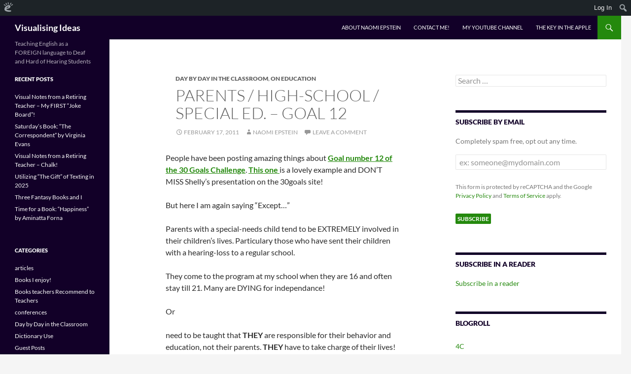

--- FILE ---
content_type: text/html; charset=UTF-8
request_url: https://visualisingideas.edublogs.org/2011/02/17/parents-high-school-special-ed-goal-12/
body_size: 19288
content:
<!DOCTYPE html>
<!--[if IE 7]>
<html class="ie ie7" lang="en-US" xmlns:fb="http://www.facebook.com/2008/fbml" xmlns:addthis="http://www.addthis.com/help/api-spec" >
<![endif]-->
<!--[if IE 8]>
<html class="ie ie8" lang="en-US" xmlns:fb="http://www.facebook.com/2008/fbml" xmlns:addthis="http://www.addthis.com/help/api-spec" >
<![endif]-->
<!--[if !(IE 7) & !(IE 8)]><!-->
<html lang="en-US" xmlns:fb="http://www.facebook.com/2008/fbml" xmlns:addthis="http://www.addthis.com/help/api-spec" >
<!--<![endif]-->
<head>
	<meta charset="UTF-8">
	<meta name="viewport" content="width=device-width, initial-scale=1.0">
	<title>Parents / High-School / Special Ed. &#8211; Goal 12 | Visualising Ideas</title>
	<link rel="profile" href="https://gmpg.org/xfn/11">
	<link rel="pingback" href="https://visualisingideas.edublogs.org/xmlrpc.php">
	<!--[if lt IE 9]>
	<script src="https://visualisingideas.edublogs.org/wp-content/themes/twentyfourteen/js/html5.js?ver=3.7.0"></script>
	<![endif]-->
	<meta name='robots' content='max-image-preview:large' />
<link rel='dns-prefetch' href='//visualisingideas.edublogs.org' />
<link rel="alternate" type="application/rss+xml" title="Visualising Ideas &raquo; Feed" href="https://visualisingideas.edublogs.org/feed/" />
<link rel="alternate" type="application/rss+xml" title="Visualising Ideas &raquo; Comments Feed" href="https://visualisingideas.edublogs.org/comments/feed/" />
<link rel="alternate" type="application/rss+xml" title="Visualising Ideas &raquo; Parents / High-School / Special Ed. &#8211; Goal 12 Comments Feed" href="https://visualisingideas.edublogs.org/2011/02/17/parents-high-school-special-ed-goal-12/feed/" />
<link rel="alternate" title="oEmbed (JSON)" type="application/json+oembed" href="https://visualisingideas.edublogs.org/wp-json/oembed/1.0/embed?url=https%3A%2F%2Fvisualisingideas.edublogs.org%2F2011%2F02%2F17%2Fparents-high-school-special-ed-goal-12%2F" />
<link rel="alternate" title="oEmbed (XML)" type="text/xml+oembed" href="https://visualisingideas.edublogs.org/wp-json/oembed/1.0/embed?url=https%3A%2F%2Fvisualisingideas.edublogs.org%2F2011%2F02%2F17%2Fparents-high-school-special-ed-goal-12%2F&#038;format=xml" />
<style id='wp-img-auto-sizes-contain-inline-css'>
img:is([sizes=auto i],[sizes^="auto," i]){contain-intrinsic-size:3000px 1500px}
/*# sourceURL=wp-img-auto-sizes-contain-inline-css */
</style>
<link rel='stylesheet' id='dashicons-css' href='https://visualisingideas.edublogs.org/wp-includes/css/dashicons.min.css?ver=6.9' media='all' />
<link rel='stylesheet' id='admin-bar-css' href='https://visualisingideas.edublogs.org/wp-includes/css/admin-bar.min.css?ver=6.9' media='all' />
<style id='admin-bar-inline-css'>

		@media screen { html { margin-top: 32px !important; } }
		@media screen and ( max-width: 782px ) { html { margin-top: 46px !important; } }
	
@media print { #wpadminbar { display:none; } }
/*# sourceURL=admin-bar-inline-css */
</style>
<style id='wp-emoji-styles-inline-css'>

	img.wp-smiley, img.emoji {
		display: inline !important;
		border: none !important;
		box-shadow: none !important;
		height: 1em !important;
		width: 1em !important;
		margin: 0 0.07em !important;
		vertical-align: -0.1em !important;
		background: none !important;
		padding: 0 !important;
	}
/*# sourceURL=wp-emoji-styles-inline-css */
</style>
<style id='wp-block-library-inline-css'>
:root{--wp-block-synced-color:#7a00df;--wp-block-synced-color--rgb:122,0,223;--wp-bound-block-color:var(--wp-block-synced-color);--wp-editor-canvas-background:#ddd;--wp-admin-theme-color:#007cba;--wp-admin-theme-color--rgb:0,124,186;--wp-admin-theme-color-darker-10:#006ba1;--wp-admin-theme-color-darker-10--rgb:0,107,160.5;--wp-admin-theme-color-darker-20:#005a87;--wp-admin-theme-color-darker-20--rgb:0,90,135;--wp-admin-border-width-focus:2px}@media (min-resolution:192dpi){:root{--wp-admin-border-width-focus:1.5px}}.wp-element-button{cursor:pointer}:root .has-very-light-gray-background-color{background-color:#eee}:root .has-very-dark-gray-background-color{background-color:#313131}:root .has-very-light-gray-color{color:#eee}:root .has-very-dark-gray-color{color:#313131}:root .has-vivid-green-cyan-to-vivid-cyan-blue-gradient-background{background:linear-gradient(135deg,#00d084,#0693e3)}:root .has-purple-crush-gradient-background{background:linear-gradient(135deg,#34e2e4,#4721fb 50%,#ab1dfe)}:root .has-hazy-dawn-gradient-background{background:linear-gradient(135deg,#faaca8,#dad0ec)}:root .has-subdued-olive-gradient-background{background:linear-gradient(135deg,#fafae1,#67a671)}:root .has-atomic-cream-gradient-background{background:linear-gradient(135deg,#fdd79a,#004a59)}:root .has-nightshade-gradient-background{background:linear-gradient(135deg,#330968,#31cdcf)}:root .has-midnight-gradient-background{background:linear-gradient(135deg,#020381,#2874fc)}:root{--wp--preset--font-size--normal:16px;--wp--preset--font-size--huge:42px}.has-regular-font-size{font-size:1em}.has-larger-font-size{font-size:2.625em}.has-normal-font-size{font-size:var(--wp--preset--font-size--normal)}.has-huge-font-size{font-size:var(--wp--preset--font-size--huge)}.has-text-align-center{text-align:center}.has-text-align-left{text-align:left}.has-text-align-right{text-align:right}.has-fit-text{white-space:nowrap!important}#end-resizable-editor-section{display:none}.aligncenter{clear:both}.items-justified-left{justify-content:flex-start}.items-justified-center{justify-content:center}.items-justified-right{justify-content:flex-end}.items-justified-space-between{justify-content:space-between}.screen-reader-text{border:0;clip-path:inset(50%);height:1px;margin:-1px;overflow:hidden;padding:0;position:absolute;width:1px;word-wrap:normal!important}.screen-reader-text:focus{background-color:#ddd;clip-path:none;color:#444;display:block;font-size:1em;height:auto;left:5px;line-height:normal;padding:15px 23px 14px;text-decoration:none;top:5px;width:auto;z-index:100000}html :where(.has-border-color){border-style:solid}html :where([style*=border-top-color]){border-top-style:solid}html :where([style*=border-right-color]){border-right-style:solid}html :where([style*=border-bottom-color]){border-bottom-style:solid}html :where([style*=border-left-color]){border-left-style:solid}html :where([style*=border-width]){border-style:solid}html :where([style*=border-top-width]){border-top-style:solid}html :where([style*=border-right-width]){border-right-style:solid}html :where([style*=border-bottom-width]){border-bottom-style:solid}html :where([style*=border-left-width]){border-left-style:solid}html :where(img[class*=wp-image-]){height:auto;max-width:100%}:where(figure){margin:0 0 1em}html :where(.is-position-sticky){--wp-admin--admin-bar--position-offset:var(--wp-admin--admin-bar--height,0px)}@media screen and (max-width:600px){html :where(.is-position-sticky){--wp-admin--admin-bar--position-offset:0px}}

/*# sourceURL=wp-block-library-inline-css */
</style><style id='global-styles-inline-css'>
:root{--wp--preset--aspect-ratio--square: 1;--wp--preset--aspect-ratio--4-3: 4/3;--wp--preset--aspect-ratio--3-4: 3/4;--wp--preset--aspect-ratio--3-2: 3/2;--wp--preset--aspect-ratio--2-3: 2/3;--wp--preset--aspect-ratio--16-9: 16/9;--wp--preset--aspect-ratio--9-16: 9/16;--wp--preset--color--black: #000;--wp--preset--color--cyan-bluish-gray: #abb8c3;--wp--preset--color--white: #fff;--wp--preset--color--pale-pink: #f78da7;--wp--preset--color--vivid-red: #cf2e2e;--wp--preset--color--luminous-vivid-orange: #ff6900;--wp--preset--color--luminous-vivid-amber: #fcb900;--wp--preset--color--light-green-cyan: #7bdcb5;--wp--preset--color--vivid-green-cyan: #00d084;--wp--preset--color--pale-cyan-blue: #8ed1fc;--wp--preset--color--vivid-cyan-blue: #0693e3;--wp--preset--color--vivid-purple: #9b51e0;--wp--preset--color--green: #24890d;--wp--preset--color--dark-gray: #2b2b2b;--wp--preset--color--medium-gray: #767676;--wp--preset--color--light-gray: #f5f5f5;--wp--preset--gradient--vivid-cyan-blue-to-vivid-purple: linear-gradient(135deg,rgb(6,147,227) 0%,rgb(155,81,224) 100%);--wp--preset--gradient--light-green-cyan-to-vivid-green-cyan: linear-gradient(135deg,rgb(122,220,180) 0%,rgb(0,208,130) 100%);--wp--preset--gradient--luminous-vivid-amber-to-luminous-vivid-orange: linear-gradient(135deg,rgb(252,185,0) 0%,rgb(255,105,0) 100%);--wp--preset--gradient--luminous-vivid-orange-to-vivid-red: linear-gradient(135deg,rgb(255,105,0) 0%,rgb(207,46,46) 100%);--wp--preset--gradient--very-light-gray-to-cyan-bluish-gray: linear-gradient(135deg,rgb(238,238,238) 0%,rgb(169,184,195) 100%);--wp--preset--gradient--cool-to-warm-spectrum: linear-gradient(135deg,rgb(74,234,220) 0%,rgb(151,120,209) 20%,rgb(207,42,186) 40%,rgb(238,44,130) 60%,rgb(251,105,98) 80%,rgb(254,248,76) 100%);--wp--preset--gradient--blush-light-purple: linear-gradient(135deg,rgb(255,206,236) 0%,rgb(152,150,240) 100%);--wp--preset--gradient--blush-bordeaux: linear-gradient(135deg,rgb(254,205,165) 0%,rgb(254,45,45) 50%,rgb(107,0,62) 100%);--wp--preset--gradient--luminous-dusk: linear-gradient(135deg,rgb(255,203,112) 0%,rgb(199,81,192) 50%,rgb(65,88,208) 100%);--wp--preset--gradient--pale-ocean: linear-gradient(135deg,rgb(255,245,203) 0%,rgb(182,227,212) 50%,rgb(51,167,181) 100%);--wp--preset--gradient--electric-grass: linear-gradient(135deg,rgb(202,248,128) 0%,rgb(113,206,126) 100%);--wp--preset--gradient--midnight: linear-gradient(135deg,rgb(2,3,129) 0%,rgb(40,116,252) 100%);--wp--preset--font-size--small: 13px;--wp--preset--font-size--medium: 20px;--wp--preset--font-size--large: 36px;--wp--preset--font-size--x-large: 42px;--wp--preset--spacing--20: 0.44rem;--wp--preset--spacing--30: 0.67rem;--wp--preset--spacing--40: 1rem;--wp--preset--spacing--50: 1.5rem;--wp--preset--spacing--60: 2.25rem;--wp--preset--spacing--70: 3.38rem;--wp--preset--spacing--80: 5.06rem;--wp--preset--shadow--natural: 6px 6px 9px rgba(0, 0, 0, 0.2);--wp--preset--shadow--deep: 12px 12px 50px rgba(0, 0, 0, 0.4);--wp--preset--shadow--sharp: 6px 6px 0px rgba(0, 0, 0, 0.2);--wp--preset--shadow--outlined: 6px 6px 0px -3px rgb(255, 255, 255), 6px 6px rgb(0, 0, 0);--wp--preset--shadow--crisp: 6px 6px 0px rgb(0, 0, 0);}:where(.is-layout-flex){gap: 0.5em;}:where(.is-layout-grid){gap: 0.5em;}body .is-layout-flex{display: flex;}.is-layout-flex{flex-wrap: wrap;align-items: center;}.is-layout-flex > :is(*, div){margin: 0;}body .is-layout-grid{display: grid;}.is-layout-grid > :is(*, div){margin: 0;}:where(.wp-block-columns.is-layout-flex){gap: 2em;}:where(.wp-block-columns.is-layout-grid){gap: 2em;}:where(.wp-block-post-template.is-layout-flex){gap: 1.25em;}:where(.wp-block-post-template.is-layout-grid){gap: 1.25em;}.has-black-color{color: var(--wp--preset--color--black) !important;}.has-cyan-bluish-gray-color{color: var(--wp--preset--color--cyan-bluish-gray) !important;}.has-white-color{color: var(--wp--preset--color--white) !important;}.has-pale-pink-color{color: var(--wp--preset--color--pale-pink) !important;}.has-vivid-red-color{color: var(--wp--preset--color--vivid-red) !important;}.has-luminous-vivid-orange-color{color: var(--wp--preset--color--luminous-vivid-orange) !important;}.has-luminous-vivid-amber-color{color: var(--wp--preset--color--luminous-vivid-amber) !important;}.has-light-green-cyan-color{color: var(--wp--preset--color--light-green-cyan) !important;}.has-vivid-green-cyan-color{color: var(--wp--preset--color--vivid-green-cyan) !important;}.has-pale-cyan-blue-color{color: var(--wp--preset--color--pale-cyan-blue) !important;}.has-vivid-cyan-blue-color{color: var(--wp--preset--color--vivid-cyan-blue) !important;}.has-vivid-purple-color{color: var(--wp--preset--color--vivid-purple) !important;}.has-black-background-color{background-color: var(--wp--preset--color--black) !important;}.has-cyan-bluish-gray-background-color{background-color: var(--wp--preset--color--cyan-bluish-gray) !important;}.has-white-background-color{background-color: var(--wp--preset--color--white) !important;}.has-pale-pink-background-color{background-color: var(--wp--preset--color--pale-pink) !important;}.has-vivid-red-background-color{background-color: var(--wp--preset--color--vivid-red) !important;}.has-luminous-vivid-orange-background-color{background-color: var(--wp--preset--color--luminous-vivid-orange) !important;}.has-luminous-vivid-amber-background-color{background-color: var(--wp--preset--color--luminous-vivid-amber) !important;}.has-light-green-cyan-background-color{background-color: var(--wp--preset--color--light-green-cyan) !important;}.has-vivid-green-cyan-background-color{background-color: var(--wp--preset--color--vivid-green-cyan) !important;}.has-pale-cyan-blue-background-color{background-color: var(--wp--preset--color--pale-cyan-blue) !important;}.has-vivid-cyan-blue-background-color{background-color: var(--wp--preset--color--vivid-cyan-blue) !important;}.has-vivid-purple-background-color{background-color: var(--wp--preset--color--vivid-purple) !important;}.has-black-border-color{border-color: var(--wp--preset--color--black) !important;}.has-cyan-bluish-gray-border-color{border-color: var(--wp--preset--color--cyan-bluish-gray) !important;}.has-white-border-color{border-color: var(--wp--preset--color--white) !important;}.has-pale-pink-border-color{border-color: var(--wp--preset--color--pale-pink) !important;}.has-vivid-red-border-color{border-color: var(--wp--preset--color--vivid-red) !important;}.has-luminous-vivid-orange-border-color{border-color: var(--wp--preset--color--luminous-vivid-orange) !important;}.has-luminous-vivid-amber-border-color{border-color: var(--wp--preset--color--luminous-vivid-amber) !important;}.has-light-green-cyan-border-color{border-color: var(--wp--preset--color--light-green-cyan) !important;}.has-vivid-green-cyan-border-color{border-color: var(--wp--preset--color--vivid-green-cyan) !important;}.has-pale-cyan-blue-border-color{border-color: var(--wp--preset--color--pale-cyan-blue) !important;}.has-vivid-cyan-blue-border-color{border-color: var(--wp--preset--color--vivid-cyan-blue) !important;}.has-vivid-purple-border-color{border-color: var(--wp--preset--color--vivid-purple) !important;}.has-vivid-cyan-blue-to-vivid-purple-gradient-background{background: var(--wp--preset--gradient--vivid-cyan-blue-to-vivid-purple) !important;}.has-light-green-cyan-to-vivid-green-cyan-gradient-background{background: var(--wp--preset--gradient--light-green-cyan-to-vivid-green-cyan) !important;}.has-luminous-vivid-amber-to-luminous-vivid-orange-gradient-background{background: var(--wp--preset--gradient--luminous-vivid-amber-to-luminous-vivid-orange) !important;}.has-luminous-vivid-orange-to-vivid-red-gradient-background{background: var(--wp--preset--gradient--luminous-vivid-orange-to-vivid-red) !important;}.has-very-light-gray-to-cyan-bluish-gray-gradient-background{background: var(--wp--preset--gradient--very-light-gray-to-cyan-bluish-gray) !important;}.has-cool-to-warm-spectrum-gradient-background{background: var(--wp--preset--gradient--cool-to-warm-spectrum) !important;}.has-blush-light-purple-gradient-background{background: var(--wp--preset--gradient--blush-light-purple) !important;}.has-blush-bordeaux-gradient-background{background: var(--wp--preset--gradient--blush-bordeaux) !important;}.has-luminous-dusk-gradient-background{background: var(--wp--preset--gradient--luminous-dusk) !important;}.has-pale-ocean-gradient-background{background: var(--wp--preset--gradient--pale-ocean) !important;}.has-electric-grass-gradient-background{background: var(--wp--preset--gradient--electric-grass) !important;}.has-midnight-gradient-background{background: var(--wp--preset--gradient--midnight) !important;}.has-small-font-size{font-size: var(--wp--preset--font-size--small) !important;}.has-medium-font-size{font-size: var(--wp--preset--font-size--medium) !important;}.has-large-font-size{font-size: var(--wp--preset--font-size--large) !important;}.has-x-large-font-size{font-size: var(--wp--preset--font-size--x-large) !important;}
/*# sourceURL=global-styles-inline-css */
</style>

<style id='classic-theme-styles-inline-css'>
/*! This file is auto-generated */
.wp-block-button__link{color:#fff;background-color:#32373c;border-radius:9999px;box-shadow:none;text-decoration:none;padding:calc(.667em + 2px) calc(1.333em + 2px);font-size:1.125em}.wp-block-file__button{background:#32373c;color:#fff;text-decoration:none}
/*# sourceURL=/wp-includes/css/classic-themes.min.css */
</style>
<link rel='stylesheet' id='lean-captcha-css-css' href='https://visualisingideas.edublogs.org/wp-content/mu-plugins/lean-captcha/css/lean-captcha.css?ver=1' media='all' />
<link rel='stylesheet' id='wmd-eduicons-css' href='https://visualisingideas.edublogs.org/wp-content/plugins/edublogs-icons/edublogs-icons/style.css?ver=5' media='all' />
<link rel='stylesheet' id='twentyfourteen-lato-css' href='https://visualisingideas.edublogs.org/wp-content/themes/twentyfourteen/fonts/font-lato.css?ver=20230328' media='all' />
<link rel='stylesheet' id='genericons-css' href='https://visualisingideas.edublogs.org/wp-content/themes/twentyfourteen/genericons/genericons.css?ver=3.0.3' media='all' />
<link rel='stylesheet' id='twentyfourteen-style-css' href='https://visualisingideas.edublogs.org/wp-content/themes/14-glassy/style.css?ver=20250415' media='all' />
<link rel='stylesheet' id='twentyfourteen-block-style-css' href='https://visualisingideas.edublogs.org/wp-content/themes/twentyfourteen/css/blocks.css?ver=20240708' media='all' />
<script src="https://visualisingideas.edublogs.org/wp-includes/js/jquery/jquery.min.js?ver=3.7.1" id="jquery-core-js"></script>
<script src="https://visualisingideas.edublogs.org/wp-includes/js/jquery/jquery-migrate.min.js?ver=3.4.1" id="jquery-migrate-js"></script>
<script src="https://visualisingideas.edublogs.org/wp-content/themes/twentyfourteen/js/functions.js?ver=20230526" id="twentyfourteen-script-js" defer data-wp-strategy="defer"></script>
<link rel="https://api.w.org/" href="https://visualisingideas.edublogs.org/wp-json/" /><link rel="alternate" title="JSON" type="application/json" href="https://visualisingideas.edublogs.org/wp-json/wp/v2/posts/211" /><link rel="EditURI" type="application/rsd+xml" title="RSD" href="https://visualisingideas.edublogs.org/xmlrpc.php?rsd" />
<meta name="generator" content="Edublogs 6.9 - https://edublogs.org" />
<link rel="canonical" href="https://visualisingideas.edublogs.org/2011/02/17/parents-high-school-special-ed-goal-12/" />
<link rel='shortlink' href='https://visualisingideas.edublogs.org/?p=211' />
<style>#wp-admin-bar-abm-login,#wp-admin-bar-ewp34_login,#wp-admin-bar-wdcab_root{display:block!important}@media screen and (max-width:782px){#wp-admin-bar-wdcab_root{padding-right:10px!important}#wp-admin-bar-wdcab_root img{margin-top:10px}#wpadminbar{position:absolute}#wp-admin-bar-ewp34_login{padding:0 8px}}body .wp-video-shortcode video,body video.wp-video-shortcode{margin:0;padding:0;background:0 0;border:none;box-shadow:none;min-width:0;height:auto;min-height:0}#wpadminbar #wp-admin-bar-top-secondary li#wp-admin-bar-pro-site a{padding-top:3px!important;height:29px!important;border-right:1px solid #333!important}#wpadminbar #wp-admin-bar-top-secondary li#wp-admin-bar-pro-site a span{color:#fff;background-image:none!important;vertical-align:top;padding:0 10px 1px!important;text-decoration:none;line-height:23px!important;height:25px!important;margin:0;cursor:pointer;border-width:1px;border-style:solid;-webkit-border-radius:3px;-webkit-appearance:none;border-radius:3px;white-space:nowrap;-webkit-box-sizing:border-box;-moz-box-sizing:border-box;box-sizing:border-box;background:#F0991B;-webkit-box-shadow:inset 0 1px 0 rgba(230,180,120,.5),0 1px 0 rgba(0,0,0,.15);box-shadow:inset 0 1px 0 rgba(230,180,120,.5),0 1px 0 rgba(0,0,0,.15);border-color:#af6701!important}#wpadminbar #wp-admin-bar-top-secondary li#wp-admin-bar-pro-site a span:before{content:"\f132";position:relative;float:left;font:400 20px/1 dashicons;speak:none;padding:4px 0;-webkit-font-smoothing:antialiased;-moz-osx-font-smoothing:grayscale;background-image:none!important;margin-right:6px}#wpadminbar #wp-admin-bar-top-secondary li#wp-admin-bar-pro-site a:hover span{background:#e28914;-webkit-box-shadow:inset 0 1px 0 rgba(230,180,120,.5),0 1px 0 rgba(0,0,0,.15);box-shadow:inset 0 1px 0 rgba(200,150,100,.5),0 1px 0 rgba(0,0,0,.15)}#bbpress-forums li:before{content:""}.screen-reader-text:not(button){clip:rect(1px,1px,1px,1px);position:absolute!important;height:1px;width:1px;overflow:hidden}</style>	<style>
		@media screen and (max-width: 782px) {
			#wpadminbar li#wp-admin-bar-log-in,
			#wpadminbar li#wp-admin-bar-register {
				display: block;
			}

			#wpadminbar li#wp-admin-bar-log-in a,
			#wpadminbar li#wp-admin-bar-register a {
				padding: 0 8px;
			}
		}
	</style>
<style>.addthis_toolbox iframe {margin: 0 !important;}</style>
        <script type="text/javascript">
            var jQueryMigrateHelperHasSentDowngrade = false;

			window.onerror = function( msg, url, line, col, error ) {
				// Break out early, do not processing if a downgrade reqeust was already sent.
				if ( jQueryMigrateHelperHasSentDowngrade ) {
					return true;
                }

				var xhr = new XMLHttpRequest();
				var nonce = 'ebb30f78a8';
				var jQueryFunctions = [
					'andSelf',
					'browser',
					'live',
					'boxModel',
					'support.boxModel',
					'size',
					'swap',
					'clean',
					'sub',
                ];
				var match_pattern = /\)\.(.+?) is not a function/;
                var erroredFunction = msg.match( match_pattern );

                // If there was no matching functions, do not try to downgrade.
                if ( null === erroredFunction || typeof erroredFunction !== 'object' || typeof erroredFunction[1] === "undefined" || -1 === jQueryFunctions.indexOf( erroredFunction[1] ) ) {
                    return true;
                }

                // Set that we've now attempted a downgrade request.
                jQueryMigrateHelperHasSentDowngrade = true;

				xhr.open( 'POST', 'https://visualisingideas.edublogs.org/wp-admin/admin-ajax.php' );
				xhr.setRequestHeader( 'Content-Type', 'application/x-www-form-urlencoded' );
				xhr.onload = function () {
					var response,
                        reload = false;

					if ( 200 === xhr.status ) {
                        try {
                        	response = JSON.parse( xhr.response );

                        	reload = response.data.reload;
                        } catch ( e ) {
                        	reload = false;
                        }
                    }

					// Automatically reload the page if a deprecation caused an automatic downgrade, ensure visitors get the best possible experience.
					if ( reload ) {
						location.reload();
                    }
				};

				xhr.send( encodeURI( 'action=jquery-migrate-downgrade-version&_wpnonce=' + nonce ) );

				// Suppress error alerts in older browsers
				return true;
			}
        </script>

		<style id="fourteen-colors" type="text/css">/* Custom Contrast Color */
		.site:before,
		#secondary,
		.site-header,
		.site-footer,
		.menu-toggle,
		.featured-content,
		.featured-content .entry-header,
		.slider-direction-nav a,
		.ie8 .featured-content,
		.ie8 .site:before {
			background-color: #120028;
		}

		.grid .featured-content .entry-header,
		.ie8 .grid .featured-content .entry-header {
			border-color: #120028;
		}

		.slider-control-paging a:before {
			background-color: rgba(255,255,255,.33);
		}

		.hentry .mejs-mediaelement,
		.hentry .mejs-container .mejs-controls {
			background: #120028;
		}
	
			.content-sidebar .widget_twentyfourteen_ephemera .widget-title:before {
				background: #120028;
			}

			.paging-navigation,
			.content-sidebar .widget .widget-title {
				border-top-color: #120028;
			}

			.content-sidebar .widget .widget-title, 
			.content-sidebar .widget .widget-title a,
			.paging-navigation,
			.paging-navigation a:hover,
			.paging-navigation a {
				color: #120028;
			}

			/* Override the site title color option with an over-qualified selector, as the option is hidden. */
			h1.site-title a {
				color: #fff;
			}
		
		.menu-toggle:active,
		.menu-toggle:focus,
		.menu-toggle:hover {
			background-color: #56446c;
		}</style>	<style>
        #colophon .site-info > a:last-child {
            display:none;
        }
	</style>
						<!-- Google Analytics tracking code output by Beehive Analytics Pro -->
						<script async src="https://www.googletagmanager.com/gtag/js?id=G-NYV97JVN4H&l=beehiveDataLayer"></script>
		<script>
						window.beehiveDataLayer = window.beehiveDataLayer || [];
			function gaplusu() {beehiveDataLayer.push(arguments);}
			gaplusu('js', new Date())
						gaplusu('config', 'G-NYV97JVN4H', {
				'anonymize_ip': true,
				'allow_google_signals': false,
			})
					</script>
		<style type="text/css">
/* <![CDATA[ */
img.latex { vertical-align: middle; border: none; }
/* ]]> */
</style>
<link rel='stylesheet' id='quick-login-css' href='https://visualisingideas.edublogs.org/wp-content/plugins/quick-login/assets/quick-login.css?ver=0.5' media='all' />
<link rel='stylesheet' id='subscribe-by-email-widget-css-css' href='https://visualisingideas.edublogs.org/wp-content/plugins/subscribe-by-email/subscribe-by-email/assets/css/widget.css?ver=3' media='all' />
</head>

<body class="wp-singular post-template-default single single-post postid-211 single-format-standard admin-bar no-customize-support wp-embed-responsive wp-theme-twentyfourteen wp-child-theme-14-glassy masthead-fixed footer-widgets singular">
		<div id="wpadminbar" class="nojq nojs">
						<div class="quicklinks" id="wp-toolbar" role="navigation" aria-label="Toolbar">
				<ul role='menu' id='wp-admin-bar-root-default' class="ab-top-menu"><li role='group' id='wp-admin-bar-wp-logo' class="menupop"><a class='ab-item' role="menuitem" aria-expanded="false" href='https://edublogs.org/wp-admin/user/about.php'><span class="ab-icon" aria-hidden="true"></span><span class="screen-reader-text">About WordPress</span></a><div class="ab-sub-wrapper"><ul role='menu' aria-label='About WordPress' id='wp-admin-bar-wp-logo-default' class="ab-submenu"><li role='group' id='wp-admin-bar-contribute'><a class='ab-item' role="menuitem" href='https://edublogs.org/wp-admin/user/contribute.php'>Get Involved</a></li><li role='group' id='wp-admin-bar-about'><a class='ab-item' role="menuitem" href='https://edublogs.org/about/'>About Edublogs</a></li></ul><ul role='menu' aria-label='About WordPress' id='wp-admin-bar-wp-logo-external' class="ab-sub-secondary ab-submenu"><li role='group' id='wp-admin-bar-learn'><a class='ab-item' role="menuitem" href='https://learn.wordpress.org/'>Learn WordPress</a></li><li role='group' id='wp-admin-bar-wporg'><a class='ab-item' role="menuitem" href='https://edublogs.org/'>Edublogs.org</a></li><li role='group' id='wp-admin-bar-documentation'><a class='ab-item' role="menuitem" href='https://help.edublogs.org/'>Documentation</a></li><li role='group' id='wp-admin-bar-eb-contact'><a class='ab-item' role="menuitem" href='https://edublogs.org/contact/'>Contact</a></li></ul></div></li></ul><ul role='menu' id='wp-admin-bar-top-secondary' class="ab-top-secondary ab-top-menu"><li role='group' id='wp-admin-bar-log-in'><a class='ab-item' role="menuitem" href='https://visualisingideas.edublogs.org/wp-login.php'>Log In</a></li><li role='group' id='wp-admin-bar-search' class="admin-bar-search"><div class="ab-item ab-empty-item" tabindex="-1" role="menuitem"><form action="https://visualisingideas.edublogs.org/" method="get" id="adminbarsearch"><input class="adminbar-input" name="s" id="adminbar-search" type="text" value="" maxlength="150" /><label for="adminbar-search" class="screen-reader-text">Search</label><input type="submit" class="adminbar-button" value="Search" /></form></div></li></ul>			</div>
		</div>

		<a class="screen-reader-text skip-link" href="#content">
	Skip to content</a>
<div id="page" class="hfeed site">
		
	<header id="masthead" class="site-header">
		<div class="header-main">
			<h1 class="site-title"><a href="https://visualisingideas.edublogs.org/" rel="home" >Visualising Ideas</a></h1>

			<div class="search-toggle">
				<a href="#search-container" class="screen-reader-text" aria-expanded="false" aria-controls="search-container">
					Search				</a>
			</div>

			<nav id="primary-navigation" class="site-navigation primary-navigation">
				<button class="menu-toggle">Primary Menu</button>
				<div id="primary-menu" class="nav-menu"><ul>
<li class="page_item page-item-2"><a href="https://visualisingideas.edublogs.org/about/">About Naomi Epstein</a></li>
<li class="page_item page-item-2136"><a href="https://visualisingideas.edublogs.org/contact-me/">Contact Me!</a></li>
<li class="page_item page-item-150"><a href="https://visualisingideas.edublogs.org/why-visualising-ideas/">My YouTube Channel</a></li>
<li class="page_item page-item-1800"><a href="https://visualisingideas.edublogs.org/the-key-in-the-apple/">The Key in the Apple</a></li>
</ul></div>
			</nav>
		</div>

		<div id="search-container" class="search-box-wrapper hide">
			<div class="search-box">
				<form role="search" method="get" class="search-form" action="https://visualisingideas.edublogs.org/">
				<label>
					<span class="screen-reader-text">Search for:</span>
					<input type="search" class="search-field" placeholder="Search &hellip;" value="" name="s" />
				</label>
				<input type="submit" class="search-submit" value="Search" />
			</form>			</div>
		</div>
	</header><!-- #masthead -->

	<div id="main" class="site-main">

	<div id="primary" class="content-area">
		<div id="content" class="site-content" role="main">
			
<article id="post-211" class="post-211 post type-post status-publish format-standard hentry category-day-by-day-in-the-classroom category-on-education tag-notes-from-the-classroom tag-on-education">
	
	<header class="entry-header">
				<div class="entry-meta">
			<span class="cat-links"><a href="https://visualisingideas.edublogs.org/category/day-by-day-in-the-classroom/" rel="category tag">Day by Day in the Classroom</a>, <a href="https://visualisingideas.edublogs.org/category/on-education/" rel="category tag">On Education</a></span>
		</div>
			<h1 class="entry-title">Parents / High-School / Special Ed. &#8211; Goal 12</h1>
		<div class="entry-meta">
			<span class="entry-date"><a href="https://visualisingideas.edublogs.org/2011/02/17/parents-high-school-special-ed-goal-12/" rel="bookmark"><time class="entry-date" datetime="2011-02-17T12:27:39+02:00">February 17, 2011</time></a></span> <span class="byline"><span class="author vcard"><a class="url fn n" href="https://visualisingideas.edublogs.org/author/naomima/" rel="author">Naomi Epstein</a></span></span>			<span class="comments-link"><a href="https://visualisingideas.edublogs.org/2011/02/17/parents-high-school-special-ed-goal-12/#respond">Leave a comment</a></span>
						</div><!-- .entry-meta -->
	</header><!-- .entry-header -->

		<div class="entry-content">
		<p>People have been posting amazing things about <strong><a href="http://teacherbootcamp.edublogs.org/2011/02/16/goal-12-engage-parents-30goals/" target="_blank">Goal number 12 of the 30 Goals Challenge</a></strong>. <a href="http://ateachr.blogspot.com/2011/02/teacher-at-work-parents-keep-out.html" target="_blank"><strong>This one</strong> </a>is a lovely example and DON&#8217;T MISS Shelly&#8217;s presentation on the 30goals site!</p>
<p>But here I am again saying &#8220;Except&#8230;&#8221;</p>
<p>Parents with a special-needs child tend to be EXTREMELY involved in their children&#8217;s lives. Particulary those who have sent their children with a hearing-loss to a regular school.</p>
<p>They come to the program at my school when they are 16 and often stay till 21. Many are DYING for independance!</p>
<p>Or</p>
<p>need to be taught that <strong>THEY</strong> are responsible for their behavior and education, not their parents. <strong>THEY</strong> have to take charge of their lives!</p>
<p>There are a few parents of tenth graders whom I talk to from time to time (I&#8217;m not a homeroom teacher). I rarely talk to parents of pupils beyond 10th grade. Many turn 18 in 11th grade!</p>
<p>B.T.W -My youngest is in 11th grade and as a parent I&#8217;m sick of &#8220;parent involvement&#8221; activities in the afternoon! So right &#8211; &#8220;involvement&#8221; is not &#8220;engagement&#8221; and I don&#8217;t need these school events in orer to do something with my son!</p>
<div class="addthis_toolbox addthis_default_style addthis_32x32_style" addthis:url='https://visualisingideas.edublogs.org/2011/02/17/parents-high-school-special-ed-goal-12/' addthis:title='Parents / High-School / Special Ed. &#8211; Goal 12 ' ><a class="addthis_button_preferred_1"></a><a class="addthis_button_preferred_2"></a><a class="addthis_button_preferred_3"></a><a class="addthis_button_preferred_4"></a><a class="addthis_button_compact"></a></div>	</div><!-- .entry-content -->
	
	<footer class="entry-meta"><span class="tag-links"><a href="https://visualisingideas.edublogs.org/tag/notes-from-the-classroom/" rel="tag">Notes from the classroom</a><a href="https://visualisingideas.edublogs.org/tag/on-education/" rel="tag">On Education</a></span></footer></article><!-- #post-211 -->
		<nav class="navigation post-navigation">
		<h1 class="screen-reader-text">
			Post navigation		</h1>
		<div class="nav-links">
			<a href="https://visualisingideas.edublogs.org/2011/02/15/goal-11-the-easiest-goal-so-far/" rel="prev"><span class="meta-nav">Previous Post</span>Goal 11 &#8211; The easiest goal so far!</a><a href="https://visualisingideas.edublogs.org/2011/02/17/goal-13-help-them-reflect-on-their-errors-my-pln/" rel="next"><span class="meta-nav">Next Post</span>Goal 13 &#8211; Help them Reflect on Their Errors &#038; My PLN</a>			</div><!-- .nav-links -->
		</nav><!-- .navigation -->
		
<div id="comments" class="comments-area">

	
		<div id="respond" class="comment-respond">
		<h3 id="reply-title" class="comment-reply-title">Leave a Reply <small><a rel="nofollow" id="cancel-comment-reply-link" href="/2011/02/17/parents-high-school-special-ed-goal-12/#respond" style="display:none;">Cancel reply</a></small></h3><form action="https://visualisingideas.edublogs.org/wp-comments-post.php" method="post" id="commentform" class="comment-form"><div class="quick-login-buttons"><p class="quick-login-label"><label>Login with:</label></p><a href="https://visualisingideas.edublogs.org/wp-login.php?quick-login=google&#038;redirect_to=%2F2011%2F02%2F17%2Fparents-high-school-special-ed-goal-12%2F" rel="nofollow" class="quick-login-icon quick-login-provider-google" style="--quick-login-color: #4285F4" title="Continue with Google"><svg aria-labelledby="simpleicons-google-icon" role="img" viewBox="0 0 24 24" xmlns="http://www.w3.org/2000/svg"><path d="M12.24 10.285V14.4h6.806c-.275 1.765-2.056 5.174-6.806 5.174-4.095 0-7.439-3.389-7.439-7.574s3.345-7.574 7.439-7.574c2.33 0 3.891.989 4.785 1.849l3.254-3.138C18.189 1.186 15.479 0 12.24 0c-6.635 0-12 5.365-12 12s5.365 12 12 12c6.926 0 11.52-4.869 11.52-11.726 0-.788-.085-1.39-.189-1.989H12.24z"/></svg></a><a href="https://visualisingideas.edublogs.org/wp-login.php?quick-login=clever&#038;redirect_to=%2F2011%2F02%2F17%2Fparents-high-school-special-ed-goal-12%2F" rel="nofollow" class="quick-login-icon quick-login-provider-clever" style="--quick-login-color: #436cf2" title="Continue with Clever"><svg height="163.89999" width="146.39999" xmlns="http://www.w3.org/2000/svg" viewBox="0 0 146.39999 163.89999" y="0px" x="0px" version="1.1"><path id="path4" d="M 81.3,163.9 C 34.6,163.9 0,127.9 0,82.4 V 82 C 0,36.9 34,0 82.7,0 c 29.9,0 47.8,10 62.5,24.5 L 123,49.9 C 110.8,38.8 98.3,32 82.5,32 c -26.7,0 -46,22.2 -46,49.4 v 0.5 c 0,27.2 18.8,49.8 46,49.8 18.1,0 29.2,-7.2 41.7,-18.6 l 22.2,22.4 C 130,153 111.9,163.9 81.3,163.9" class="st0" /></svg></a></div><p class="comment-notes"><span id="email-notes">Your email address will not be published.</span> <span class="required-field-message">Required fields are marked <span class="required">*</span></span></p><p class="comment-form-comment"><label for="comment">Comment <span class="required">*</span></label> <textarea id="comment" name="comment" cols="45" rows="8" maxlength="65525" required></textarea></p><p class="comment-form-author"><label for="author">Name <span class="required">*</span></label> <input id="author" name="author" type="text" value="" size="30" maxlength="245" autocomplete="name" required /></p>
<p class="comment-form-email"><label for="email">Email <span class="required">*</span></label> <input id="email" name="email" type="email" value="" size="30" maxlength="100" aria-describedby="email-notes" autocomplete="email" required /></p>
<p class="form-submit"><input name="submit" type="submit" id="submit" class="submit" value="Post Comment" /> <input type='hidden' name='comment_post_ID' value='211' id='comment_post_ID' />
<input type='hidden' name='comment_parent' id='comment_parent' value='0' />
</p><p style="display: none;"><input type="hidden" id="akismet_comment_nonce" name="akismet_comment_nonce" value="2139af1d3c" /></p><input type="hidden" id="_wp_unfiltered_html_comment_disabled" name="_wp_unfiltered_html_comment_disabled" value="e212a1c0d8" /><script>
(function(){if(window===window.parent){document.getElementById('_wp_unfiltered_html_comment_disabled').name='_wp_unfiltered_html_comment';}})();
//# sourceURL=wp_comment_form_unfiltered_html_nonce
</script>
<p style="display: none !important;" class="akismet-fields-container" data-prefix="ak_"><label>&#916;<textarea name="ak_hp_textarea" cols="45" rows="8" maxlength="100"></textarea></label><input type="hidden" id="ak_js_1" name="ak_js" value="233"/><script>document.getElementById( "ak_js_1" ).setAttribute( "value", ( new Date() ).getTime() );</script></p></form>	</div><!-- #respond -->
	
</div><!-- #comments -->
		</div><!-- #content -->
	</div><!-- #primary -->

<div id="content-sidebar" class="content-sidebar widget-area" role="complementary">
	<aside id="search-3" class="widget widget_search"><form role="search" method="get" class="search-form" action="https://visualisingideas.edublogs.org/">
				<label>
					<span class="screen-reader-text">Search for:</span>
					<input type="search" class="search-field" placeholder="Search &hellip;" value="" name="s" />
				</label>
				<input type="submit" class="search-submit" value="Search" />
			</form></aside><aside id="subscribe-by-email-2" class="widget subscribe-by-email"><h1 class="widget-title">Subscribe by Email</h1>		        <form method="post" id="subscribe-by-email-subscribe-form" class="subscribe-by-email-subscribe-form" />
		        	<p>
			        	Completely spam free, opt out any time.			        </p>
		        	<p tabindex="-1" class="subscribe-by-email-error" style="display: none">Please, insert a valid email.</p>
	        		<p tabindex="-1" class="subscribe-by-email-updated" style="display: none">Thank you, your email will be added to the mailing list once you click on the link in the confirmation email.</p>
					<label class="screen-reader-text sbe-screen-reader-text" for="subscribe-by-email-field">Your Email</label>
					<p>
						<input type="email" id="subscribe-by-email-field" class="subscribe-by-email-field" name="subscription-email" placeholder="ex: someone@mydomain.com" required/>
					</p>
		        	<label aria-hidden="true" class="screen-reader-text sbe-screen-reader-text" for="security-check-aside">Leave this field blank</label>
		        	<input aria-hidden="true" type="text" name="security-check-aside" id="security-check-aside" class="screen-reader-text sbe-screen-reader-text" />
					<div class="sbe-recaptcha-holder">
						<p class="subscribe-by-email-error" style="display: none">Spam protection has stopped this request. Please contact site owner for help.</p>
						<input name="g-recaptcha-response" type="hidden" class="g-recaptcha-response">
						<p class="sbe-recaptcha-privacy"><small>This form is protected by reCAPTCHA and the Google <a href="https://policies.google.com/privacy" rel="nofollow">Privacy Policy</a> and <a href="https://policies.google.com/terms" rel="nofollow">Terms of Service</a> apply.</small></p>
					</div>
		        	<input type="hidden" name="action" value="sbe_subscribe_user" />
		        	<input type="submit" class="subscribe-by-email-submit" name="submit-subscribe-user" value="Subscribe" />
		        	<img src="https://visualisingideas.edublogs.org/wp-content/plugins/subscribe-by-email/subscribe-by-email/assets/images/ajax-loader.gif" alt="" class="subscribe-by-email-loader" style="display:none;" />
		        </form>
		        
	        </aside><aside id="text-4" class="widget widget_text"><h1 class="widget-title">Subscribe in a reader</h1>			<div class="textwidget"><a href="http://feeds.feedburner.com/VisualisingIdeas" title="Subscribe to my feed" rel="alternate" type="application/rss+xml"><img src="http://www.feedburner.com/fb/images/pub/feed-icon32x32.png" alt="" style="border:0"/></a><a href="http://feeds.feedburner.com/VisualisingIdeas" title="Subscribe to my feed" rel="alternate" type="application/rss+xml">Subscribe in a reader</a></div>
		</aside><aside id="linkcat-2378" class="widget widget_links"><h1 class="widget-title">Blogroll</h1>
	<ul class='xoxo blogroll'>
<li><a href="http://fourc.ca/" title="Community * Collaborate * Connectivism * Consulting">4C</a></li>
<li><a href="http://aclil2climb.blogspot.com/">A clil to climb</a></li>
<li><a href="http://baibasvenca.blogspot.co.il/">B&#039;s Life with English</a></li>
<li><a href="http://cecilialcoelho.wordpress.com/" title="Because you never know what you&#8217;re going to get :-)      ">Box of Chocolates</a></li>
<li><a href="http://cerij.wordpress.com/" title="On teaching, learning and language">Close Up</a></li>
<li><a href="http://hartlelearning.wordpress.com/" title="Sharon Hartle&#8217;s Blog">English Learning in Our World</a></li>
<li><a href="http://film-english.com/">Film English</a></li>
<li><a href="http://learnerasteacher.wordpress.com/">Learner as Teacher</a></li>
<li><a href="http://leoxicon.blogspot.com/">Leoxicon</a></li>
<li><a href="http://www.margiecj.blogspot.co.il/" title="Being a Teacher, a Student and a Mom">Margie&#039;s Melodies</a></li>
<li><a href="https://www.facebook.com/pages/Pounding-the-Pavement-in-Kiryat-Ono/283487235173863" rel="me" title="Naomi&#8217;s photo journal of the little things in life in Kiryat-Ono">Pounding The Pavement in Kiryat Ono</a></li>
<li><a href="http://sandymillin.wordpress.com/" title="echnologically and linguistically adventurous EFL teacher ">Sandy Millin&#039;s Blog</a></li>
<li><a href="http://teachertrainingunplugged.com/blog/" title="Simplifying Initial Language Teacher Education">Teacher Trainer Unplugged</a></li>
<li><a href="http://theotherthingsmatter.wordpress.com/">The Other Things Matter</a></li>
<li><a href="http://theteacherjames.com/">The Teacher James</a></li>
<li><a href="http://unpluggedreflections.wordpress.com/" title="The musings of a TEFL-er in an unplugged world.">Unplugged Reflections</a></li>
<li><a href="http://vickyloras.wordpress.com/" title="A blog about Education">Vicky Loras&#039;s Blog</a></li>

	</ul>
</aside>
<aside id="archives-2" class="widget widget_archive"><h1 class="widget-title">Archives</h1><nav aria-label="Archives">
			<ul>
					<li><a href='https://visualisingideas.edublogs.org/2026/01/'>January 2026</a></li>
	<li><a href='https://visualisingideas.edublogs.org/2025/12/'>December 2025</a></li>
	<li><a href='https://visualisingideas.edublogs.org/2025/05/'>May 2025</a></li>
	<li><a href='https://visualisingideas.edublogs.org/2024/12/'>December 2024</a></li>
	<li><a href='https://visualisingideas.edublogs.org/2024/11/'>November 2024</a></li>
	<li><a href='https://visualisingideas.edublogs.org/2024/08/'>August 2024</a></li>
	<li><a href='https://visualisingideas.edublogs.org/2024/06/'>June 2024</a></li>
	<li><a href='https://visualisingideas.edublogs.org/2024/05/'>May 2024</a></li>
	<li><a href='https://visualisingideas.edublogs.org/2024/04/'>April 2024</a></li>
	<li><a href='https://visualisingideas.edublogs.org/2024/01/'>January 2024</a></li>
	<li><a href='https://visualisingideas.edublogs.org/2023/12/'>December 2023</a></li>
	<li><a href='https://visualisingideas.edublogs.org/2023/10/'>October 2023</a></li>
	<li><a href='https://visualisingideas.edublogs.org/2023/08/'>August 2023</a></li>
	<li><a href='https://visualisingideas.edublogs.org/2023/07/'>July 2023</a></li>
	<li><a href='https://visualisingideas.edublogs.org/2023/06/'>June 2023</a></li>
	<li><a href='https://visualisingideas.edublogs.org/2023/05/'>May 2023</a></li>
	<li><a href='https://visualisingideas.edublogs.org/2023/03/'>March 2023</a></li>
	<li><a href='https://visualisingideas.edublogs.org/2023/02/'>February 2023</a></li>
	<li><a href='https://visualisingideas.edublogs.org/2023/01/'>January 2023</a></li>
	<li><a href='https://visualisingideas.edublogs.org/2022/11/'>November 2022</a></li>
	<li><a href='https://visualisingideas.edublogs.org/2022/09/'>September 2022</a></li>
	<li><a href='https://visualisingideas.edublogs.org/2022/08/'>August 2022</a></li>
	<li><a href='https://visualisingideas.edublogs.org/2022/07/'>July 2022</a></li>
	<li><a href='https://visualisingideas.edublogs.org/2022/06/'>June 2022</a></li>
	<li><a href='https://visualisingideas.edublogs.org/2022/05/'>May 2022</a></li>
	<li><a href='https://visualisingideas.edublogs.org/2022/04/'>April 2022</a></li>
	<li><a href='https://visualisingideas.edublogs.org/2022/02/'>February 2022</a></li>
	<li><a href='https://visualisingideas.edublogs.org/2022/01/'>January 2022</a></li>
	<li><a href='https://visualisingideas.edublogs.org/2021/12/'>December 2021</a></li>
	<li><a href='https://visualisingideas.edublogs.org/2021/11/'>November 2021</a></li>
	<li><a href='https://visualisingideas.edublogs.org/2021/10/'>October 2021</a></li>
	<li><a href='https://visualisingideas.edublogs.org/2021/09/'>September 2021</a></li>
	<li><a href='https://visualisingideas.edublogs.org/2021/08/'>August 2021</a></li>
	<li><a href='https://visualisingideas.edublogs.org/2021/07/'>July 2021</a></li>
	<li><a href='https://visualisingideas.edublogs.org/2021/06/'>June 2021</a></li>
	<li><a href='https://visualisingideas.edublogs.org/2021/05/'>May 2021</a></li>
	<li><a href='https://visualisingideas.edublogs.org/2021/04/'>April 2021</a></li>
	<li><a href='https://visualisingideas.edublogs.org/2021/03/'>March 2021</a></li>
	<li><a href='https://visualisingideas.edublogs.org/2021/02/'>February 2021</a></li>
	<li><a href='https://visualisingideas.edublogs.org/2021/01/'>January 2021</a></li>
	<li><a href='https://visualisingideas.edublogs.org/2020/12/'>December 2020</a></li>
	<li><a href='https://visualisingideas.edublogs.org/2020/11/'>November 2020</a></li>
	<li><a href='https://visualisingideas.edublogs.org/2020/10/'>October 2020</a></li>
	<li><a href='https://visualisingideas.edublogs.org/2020/09/'>September 2020</a></li>
	<li><a href='https://visualisingideas.edublogs.org/2020/08/'>August 2020</a></li>
	<li><a href='https://visualisingideas.edublogs.org/2020/07/'>July 2020</a></li>
	<li><a href='https://visualisingideas.edublogs.org/2020/06/'>June 2020</a></li>
	<li><a href='https://visualisingideas.edublogs.org/2020/05/'>May 2020</a></li>
	<li><a href='https://visualisingideas.edublogs.org/2020/04/'>April 2020</a></li>
	<li><a href='https://visualisingideas.edublogs.org/2020/03/'>March 2020</a></li>
	<li><a href='https://visualisingideas.edublogs.org/2020/02/'>February 2020</a></li>
	<li><a href='https://visualisingideas.edublogs.org/2020/01/'>January 2020</a></li>
	<li><a href='https://visualisingideas.edublogs.org/2019/12/'>December 2019</a></li>
	<li><a href='https://visualisingideas.edublogs.org/2019/11/'>November 2019</a></li>
	<li><a href='https://visualisingideas.edublogs.org/2019/10/'>October 2019</a></li>
	<li><a href='https://visualisingideas.edublogs.org/2019/09/'>September 2019</a></li>
	<li><a href='https://visualisingideas.edublogs.org/2019/08/'>August 2019</a></li>
	<li><a href='https://visualisingideas.edublogs.org/2019/07/'>July 2019</a></li>
	<li><a href='https://visualisingideas.edublogs.org/2019/06/'>June 2019</a></li>
	<li><a href='https://visualisingideas.edublogs.org/2019/05/'>May 2019</a></li>
	<li><a href='https://visualisingideas.edublogs.org/2019/04/'>April 2019</a></li>
	<li><a href='https://visualisingideas.edublogs.org/2019/03/'>March 2019</a></li>
	<li><a href='https://visualisingideas.edublogs.org/2019/02/'>February 2019</a></li>
	<li><a href='https://visualisingideas.edublogs.org/2019/01/'>January 2019</a></li>
	<li><a href='https://visualisingideas.edublogs.org/2018/12/'>December 2018</a></li>
	<li><a href='https://visualisingideas.edublogs.org/2018/11/'>November 2018</a></li>
	<li><a href='https://visualisingideas.edublogs.org/2018/10/'>October 2018</a></li>
	<li><a href='https://visualisingideas.edublogs.org/2018/09/'>September 2018</a></li>
	<li><a href='https://visualisingideas.edublogs.org/2018/08/'>August 2018</a></li>
	<li><a href='https://visualisingideas.edublogs.org/2018/07/'>July 2018</a></li>
	<li><a href='https://visualisingideas.edublogs.org/2018/06/'>June 2018</a></li>
	<li><a href='https://visualisingideas.edublogs.org/2018/05/'>May 2018</a></li>
	<li><a href='https://visualisingideas.edublogs.org/2018/04/'>April 2018</a></li>
	<li><a href='https://visualisingideas.edublogs.org/2018/03/'>March 2018</a></li>
	<li><a href='https://visualisingideas.edublogs.org/2018/02/'>February 2018</a></li>
	<li><a href='https://visualisingideas.edublogs.org/2018/01/'>January 2018</a></li>
	<li><a href='https://visualisingideas.edublogs.org/2017/12/'>December 2017</a></li>
	<li><a href='https://visualisingideas.edublogs.org/2017/11/'>November 2017</a></li>
	<li><a href='https://visualisingideas.edublogs.org/2017/10/'>October 2017</a></li>
	<li><a href='https://visualisingideas.edublogs.org/2017/09/'>September 2017</a></li>
	<li><a href='https://visualisingideas.edublogs.org/2017/08/'>August 2017</a></li>
	<li><a href='https://visualisingideas.edublogs.org/2017/07/'>July 2017</a></li>
	<li><a href='https://visualisingideas.edublogs.org/2017/06/'>June 2017</a></li>
	<li><a href='https://visualisingideas.edublogs.org/2017/05/'>May 2017</a></li>
	<li><a href='https://visualisingideas.edublogs.org/2017/04/'>April 2017</a></li>
	<li><a href='https://visualisingideas.edublogs.org/2017/03/'>March 2017</a></li>
	<li><a href='https://visualisingideas.edublogs.org/2017/02/'>February 2017</a></li>
	<li><a href='https://visualisingideas.edublogs.org/2017/01/'>January 2017</a></li>
	<li><a href='https://visualisingideas.edublogs.org/2016/12/'>December 2016</a></li>
	<li><a href='https://visualisingideas.edublogs.org/2016/11/'>November 2016</a></li>
	<li><a href='https://visualisingideas.edublogs.org/2016/10/'>October 2016</a></li>
	<li><a href='https://visualisingideas.edublogs.org/2016/09/'>September 2016</a></li>
	<li><a href='https://visualisingideas.edublogs.org/2016/08/'>August 2016</a></li>
	<li><a href='https://visualisingideas.edublogs.org/2016/07/'>July 2016</a></li>
	<li><a href='https://visualisingideas.edublogs.org/2016/06/'>June 2016</a></li>
	<li><a href='https://visualisingideas.edublogs.org/2016/05/'>May 2016</a></li>
	<li><a href='https://visualisingideas.edublogs.org/2016/04/'>April 2016</a></li>
	<li><a href='https://visualisingideas.edublogs.org/2016/03/'>March 2016</a></li>
	<li><a href='https://visualisingideas.edublogs.org/2016/02/'>February 2016</a></li>
	<li><a href='https://visualisingideas.edublogs.org/2016/01/'>January 2016</a></li>
	<li><a href='https://visualisingideas.edublogs.org/2015/12/'>December 2015</a></li>
	<li><a href='https://visualisingideas.edublogs.org/2015/11/'>November 2015</a></li>
	<li><a href='https://visualisingideas.edublogs.org/2015/10/'>October 2015</a></li>
	<li><a href='https://visualisingideas.edublogs.org/2015/09/'>September 2015</a></li>
	<li><a href='https://visualisingideas.edublogs.org/2015/08/'>August 2015</a></li>
	<li><a href='https://visualisingideas.edublogs.org/2015/07/'>July 2015</a></li>
	<li><a href='https://visualisingideas.edublogs.org/2015/06/'>June 2015</a></li>
	<li><a href='https://visualisingideas.edublogs.org/2015/05/'>May 2015</a></li>
	<li><a href='https://visualisingideas.edublogs.org/2015/04/'>April 2015</a></li>
	<li><a href='https://visualisingideas.edublogs.org/2015/03/'>March 2015</a></li>
	<li><a href='https://visualisingideas.edublogs.org/2015/02/'>February 2015</a></li>
	<li><a href='https://visualisingideas.edublogs.org/2015/01/'>January 2015</a></li>
	<li><a href='https://visualisingideas.edublogs.org/2014/12/'>December 2014</a></li>
	<li><a href='https://visualisingideas.edublogs.org/2014/11/'>November 2014</a></li>
	<li><a href='https://visualisingideas.edublogs.org/2014/10/'>October 2014</a></li>
	<li><a href='https://visualisingideas.edublogs.org/2014/09/'>September 2014</a></li>
	<li><a href='https://visualisingideas.edublogs.org/2014/08/'>August 2014</a></li>
	<li><a href='https://visualisingideas.edublogs.org/2014/07/'>July 2014</a></li>
	<li><a href='https://visualisingideas.edublogs.org/2014/06/'>June 2014</a></li>
	<li><a href='https://visualisingideas.edublogs.org/2014/05/'>May 2014</a></li>
	<li><a href='https://visualisingideas.edublogs.org/2014/04/'>April 2014</a></li>
	<li><a href='https://visualisingideas.edublogs.org/2014/03/'>March 2014</a></li>
	<li><a href='https://visualisingideas.edublogs.org/2014/02/'>February 2014</a></li>
	<li><a href='https://visualisingideas.edublogs.org/2014/01/'>January 2014</a></li>
	<li><a href='https://visualisingideas.edublogs.org/2013/12/'>December 2013</a></li>
	<li><a href='https://visualisingideas.edublogs.org/2013/11/'>November 2013</a></li>
	<li><a href='https://visualisingideas.edublogs.org/2013/10/'>October 2013</a></li>
	<li><a href='https://visualisingideas.edublogs.org/2013/09/'>September 2013</a></li>
	<li><a href='https://visualisingideas.edublogs.org/2013/08/'>August 2013</a></li>
	<li><a href='https://visualisingideas.edublogs.org/2013/07/'>July 2013</a></li>
	<li><a href='https://visualisingideas.edublogs.org/2013/06/'>June 2013</a></li>
	<li><a href='https://visualisingideas.edublogs.org/2013/05/'>May 2013</a></li>
	<li><a href='https://visualisingideas.edublogs.org/2013/04/'>April 2013</a></li>
	<li><a href='https://visualisingideas.edublogs.org/2013/03/'>March 2013</a></li>
	<li><a href='https://visualisingideas.edublogs.org/2013/02/'>February 2013</a></li>
	<li><a href='https://visualisingideas.edublogs.org/2013/01/'>January 2013</a></li>
	<li><a href='https://visualisingideas.edublogs.org/2012/12/'>December 2012</a></li>
	<li><a href='https://visualisingideas.edublogs.org/2012/11/'>November 2012</a></li>
	<li><a href='https://visualisingideas.edublogs.org/2012/10/'>October 2012</a></li>
	<li><a href='https://visualisingideas.edublogs.org/2012/09/'>September 2012</a></li>
	<li><a href='https://visualisingideas.edublogs.org/2012/08/'>August 2012</a></li>
	<li><a href='https://visualisingideas.edublogs.org/2012/07/'>July 2012</a></li>
	<li><a href='https://visualisingideas.edublogs.org/2012/06/'>June 2012</a></li>
	<li><a href='https://visualisingideas.edublogs.org/2012/05/'>May 2012</a></li>
	<li><a href='https://visualisingideas.edublogs.org/2012/04/'>April 2012</a></li>
	<li><a href='https://visualisingideas.edublogs.org/2012/03/'>March 2012</a></li>
	<li><a href='https://visualisingideas.edublogs.org/2012/02/'>February 2012</a></li>
	<li><a href='https://visualisingideas.edublogs.org/2012/01/'>January 2012</a></li>
	<li><a href='https://visualisingideas.edublogs.org/2011/12/'>December 2011</a></li>
	<li><a href='https://visualisingideas.edublogs.org/2011/11/'>November 2011</a></li>
	<li><a href='https://visualisingideas.edublogs.org/2011/10/'>October 2011</a></li>
	<li><a href='https://visualisingideas.edublogs.org/2011/09/'>September 2011</a></li>
	<li><a href='https://visualisingideas.edublogs.org/2011/08/'>August 2011</a></li>
	<li><a href='https://visualisingideas.edublogs.org/2011/07/'>July 2011</a></li>
	<li><a href='https://visualisingideas.edublogs.org/2011/06/'>June 2011</a></li>
	<li><a href='https://visualisingideas.edublogs.org/2011/05/'>May 2011</a></li>
	<li><a href='https://visualisingideas.edublogs.org/2011/04/'>April 2011</a></li>
	<li><a href='https://visualisingideas.edublogs.org/2011/03/'>March 2011</a></li>
	<li><a href='https://visualisingideas.edublogs.org/2011/02/'>February 2011</a></li>
	<li><a href='https://visualisingideas.edublogs.org/2011/01/'>January 2011</a></li>
	<li><a href='https://visualisingideas.edublogs.org/2010/12/'>December 2010</a></li>
			</ul>

			</nav></aside><aside id="tag_cloud-3" class="widget widget_tag_cloud"><h1 class="widget-title">Tags</h1><nav aria-label="Tags"><div class="tagcloud"><ul class='wp-tag-cloud' role='list'>
	<li><a href="https://visualisingideas.edublogs.org/tag/books-books/" class="tag-cloud-link tag-link-538951 tag-link-position-1" style="font-size: 19.540540540541pt;" aria-label="Books! Books! (32 items)">Books! Books!</a></li>
	<li><a href="https://visualisingideas.edublogs.org/tag/dictionaries/" class="tag-cloud-link tag-link-15469 tag-link-position-2" style="font-size: 8pt;" aria-label="dictionaries (1 item)">dictionaries</a></li>
	<li><a href="https://visualisingideas.edublogs.org/tag/hots/" class="tag-cloud-link tag-link-17042552 tag-link-position-3" style="font-size: 8pt;" aria-label="HOTS (1 item)">HOTS</a></li>
	<li><a href="https://visualisingideas.edublogs.org/tag/notes-from-the-classroom/" class="tag-cloud-link tag-link-753672 tag-link-position-4" style="font-size: 22pt;" aria-label="Notes from the classroom (59 items)">Notes from the classroom</a></li>
	<li><a href="https://visualisingideas.edublogs.org/tag/on-education/" class="tag-cloud-link tag-link-17042551 tag-link-position-5" style="font-size: 20.864864864865pt;" aria-label="On Education (45 items)">On Education</a></li>
	<li><a href="https://visualisingideas.edublogs.org/tag/reading-pictures/" class="tag-cloud-link tag-link-750889 tag-link-position-6" style="font-size: 15pt;" aria-label="Reading Pictures (10 items)">Reading Pictures</a></li>
	<li><a href="https://visualisingideas.edublogs.org/tag/video-lesson/" class="tag-cloud-link tag-link-43225 tag-link-position-7" style="font-size: 9.7027027027027pt;" aria-label="video lesson (2 items)">video lesson</a></li>
	<li><a href="https://visualisingideas.edublogs.org/tag/video-lessons/" class="tag-cloud-link tag-link-17042553 tag-link-position-8" style="font-size: 9.7027027027027pt;" aria-label="video lessons (2 items)">video lessons</a></li>
	<li><a href="https://visualisingideas.edublogs.org/tag/visual-retirement-notes/" class="tag-cloud-link tag-link-17042554 tag-link-position-9" style="font-size: 8pt;" aria-label="Visual Retirement Notes (1 item)">Visual Retirement Notes</a></li>
	<li><a href="https://visualisingideas.edublogs.org/tag/vocabulary/" class="tag-cloud-link tag-link-1026 tag-link-position-10" style="font-size: 13.675675675676pt;" aria-label="VOCABULARY (7 items)">VOCABULARY</a></li>
</ul>
</div>
</nav></aside></div><!-- #content-sidebar -->
<div id="secondary">
		<h2 class="site-description">Teaching English as a FOREIGN language to Deaf and Hard of Hearing Students</h2>
	
	
		<div id="primary-sidebar" class="primary-sidebar widget-area" role="complementary">
		
		<aside id="recent-posts-3" class="widget widget_recent_entries">
		<h1 class="widget-title">Recent Posts</h1><nav aria-label="Recent Posts">
		<ul>
											<li>
					<a href="https://visualisingideas.edublogs.org/2026/01/24/visual-notes-from-a-retiring-teacher-my-first-joke-board/">Visual Notes from a Retiring Teacher &#8211; My FIRST &#8220;Joke Board&#8221;!</a>
									</li>
											<li>
					<a href="https://visualisingideas.edublogs.org/2026/01/03/saturdays-book-the-correspondent-by-virginia-evans/">Saturday&#8217;s Book: &#8220;The Correspondent&#8221; by Virginia Evans</a>
									</li>
											<li>
					<a href="https://visualisingideas.edublogs.org/2025/12/30/visual-notes-from-a-retiring-teacher-chalk/">Visual Notes from a Retiring Teacher &#8211; Chalk!</a>
									</li>
											<li>
					<a href="https://visualisingideas.edublogs.org/2025/05/15/utilizing-the-gift-of-texting-in-2025/">Utilizing &#8220;The Gift&#8221; of Texting in 2025</a>
									</li>
											<li>
					<a href="https://visualisingideas.edublogs.org/2024/12/20/three-fantasy-books-and-i/">Three Fantasy Books and I</a>
									</li>
											<li>
					<a href="https://visualisingideas.edublogs.org/2024/11/02/time-for-a-book-happiness-by-aminatta-forna/">Time for a Book: &#8220;Happiness&#8221; by Aminatta Forna</a>
									</li>
					</ul>

		</nav></aside><aside id="categories-3" class="widget widget_categories"><h1 class="widget-title">Categories</h1><nav aria-label="Categories">
			<ul>
					<li class="cat-item cat-item-263"><a href="https://visualisingideas.edublogs.org/category/articles/">articles</a>
</li>
	<li class="cat-item cat-item-752743"><a href="https://visualisingideas.edublogs.org/category/books-i-enjoy/">Books I enjoy!</a>
</li>
	<li class="cat-item cat-item-1143339"><a href="https://visualisingideas.edublogs.org/category/books-teachers-recommend-to-teachers/">Books teachers Recommend to Teachers</a>
</li>
	<li class="cat-item cat-item-1374"><a href="https://visualisingideas.edublogs.org/category/conferences/">conferences</a>
</li>
	<li class="cat-item cat-item-753663"><a href="https://visualisingideas.edublogs.org/category/day-by-day-in-the-classroom/">Day by Day in the Classroom</a>
</li>
	<li class="cat-item cat-item-749951"><a href="https://visualisingideas.edublogs.org/category/dictionary-use/">Dictionary Use</a>
</li>
	<li class="cat-item cat-item-299012"><a href="https://visualisingideas.edublogs.org/category/guest-posts/">Guest Posts</a>
</li>
	<li class="cat-item cat-item-16957520"><a href="https://visualisingideas.edublogs.org/category/guests-from-abroad/">Guests from abroad</a>
</li>
	<li class="cat-item cat-item-43513"><a href="https://visualisingideas.edublogs.org/category/hots/">HOTS</a>
</li>
	<li class="cat-item cat-item-1219"><a href="https://visualisingideas.edublogs.org/category/inspiration/">Inspiration</a>
</li>
	<li class="cat-item cat-item-12653"><a href="https://visualisingideas.edublogs.org/category/on-education/">On Education</a>
</li>
	<li class="cat-item cat-item-749950"><a href="https://visualisingideas.edublogs.org/category/the-visual-corner/">The Visual Corner</a>
</li>
	<li class="cat-item cat-item-1"><a href="https://visualisingideas.edublogs.org/category/uncategorized/">Uncategorized</a>
</li>
	<li class="cat-item cat-item-316879"><a href="https://visualisingideas.edublogs.org/category/video-lessons/">video lessons</a>
</li>
	<li class="cat-item cat-item-17042555"><a href="https://visualisingideas.edublogs.org/category/visual-retirement-notes/">Visual Retirement Notes</a>
</li>
	<li class="cat-item cat-item-16957523"><a href="https://visualisingideas.edublogs.org/category/visualising-school-photo-pause/">Visualising School &#8211; Photo Pause</a>
</li>
	<li class="cat-item cat-item-749952"><a href="https://visualisingideas.edublogs.org/category/visualising-vocabulary/">Visualising Vocabulary</a>
</li>
	<li class="cat-item cat-item-16957524"><a href="https://visualisingideas.edublogs.org/category/who-were-you-dora/">Who Were You Dora?</a>
</li>
			</ul>

			</nav></aside><aside id="text-2" class="widget widget_text"><h1 class="widget-title">Cluster Map</h1>			<div class="textwidget"><a href="http://www2.clustrmaps.com/counter/maps.php?url=http://visualisingideas.edublogs.org/" id="clustrMapsLink"><img src="http://www2.clustrmaps.com/counter/index2.php?url=http://visualisingideas.edublogs.org/" style="border:0px;" alt="Locations of visitors to this page" title="Locations of visitors to this page" id="clustrMapsImg" onerror="this.onerror=null; this.src='http://clustrmaps.com/images/clustrmaps-back-soon.jpg'; document.getElementById('clustrMapsLink').href='http://clustrmaps.com';" />
</a>
</div>
		</aside><aside id="meta-3" class="widget widget_meta"><h1 class="widget-title">Meta</h1>			<ul>
			<li><a href="https://visualisingideas.edublogs.org/wp-login.php?action=register">Register</a></li>			<li><a href="https://visualisingideas.edublogs.org/wp-login.php">Log in</a></li>
			<li><a href="https://visualisingideas.edublogs.org/feed/" title="Syndicate this site using RSS 2.0">Entries <abbr title="Really Simple Syndication">RSS</abbr></a></li>
			<li><a href="https://visualisingideas.edublogs.org/comments/feed/" title="The latest comments to all posts in RSS">Comments <abbr title="Really Simple Syndication">RSS</abbr></a></li>
			<li><a href="http://edublogs.org/" title="Powered by Edublogs - free blogs for education">Edublogs - free blogs for education</a></li>
						</ul>
		</aside>	</div><!-- #primary-sidebar -->
	</div><!-- #secondary -->

		</div><!-- #main -->

		<footer id="colophon" class="site-footer">

			
<div id="supplementary">
	<div id="footer-sidebar" class="footer-sidebar widget-area" role="complementary">
		<aside id="addthis-widget-3" class="widget atwidget"><div class="addthis_toolbox addthis_default_style "   ><a class="addthis_button_facebook_like" fb:like:layout="button_count"></a><a class="addthis_button_tweet"></a><a class="addthis_button_google_plusone" g:plusone:size="medium"></a><a class="addthis_counter addthis_pill_style"></a></div></aside>	</div><!-- #footer-sidebar -->
</div><!-- #supplementary -->

			<div class="site-info">
												<a href="https://wordpress.org/" class="imprint">
					Proudly powered by WordPress				</a>
			</div><!-- .site-info -->
		</footer><!-- #colophon -->
	</div><!-- #page -->

	<script type="speculationrules">
{"prefetch":[{"source":"document","where":{"and":[{"href_matches":"/*"},{"not":{"href_matches":["/wp-*.php","/wp-admin/*","/files/*","/wp-content/*","/wp-content/plugins/*","/wp-content/themes/14-glassy/*","/wp-content/themes/twentyfourteen/*","/*\\?(.+)"]}},{"not":{"selector_matches":"a[rel~=\"nofollow\"]"}},{"not":{"selector_matches":".no-prefetch, .no-prefetch a"}}]},"eagerness":"conservative"}]}
</script>
<script type="text/javascript">_page_loaded = 1;</script><script type="text/javascript">

var addthis_config = {"data_track_clickback":true,"data_track_addressbar":false,"data_track_textcopy":false,"ui_atversion":"300"};
var addthis_product = 'wpp-3.0.2';
</script><script type="text/javascript" src="//s7.addthis.com/js/300/addthis_widget.js#pubid=4eac5e4dd80bbc932f879780ee6f561f"></script><script type="text/javascript"></script><style>.grecaptcha-badge { visibility: hidden; }.frm_dropzone_disabled{max-width:100% !important; padding: 10px;}.frm_dropzone_disabled .dz-message {display:block;border:none;text-align:left;margin:0;padding:0;}.frm_dropzone_disabled .frm_upload_icon,.frm_dropzone_disabled .frm_upload_text{display: none;}</style><script src="https://visualisingideas.edublogs.org/wp-includes/js/hoverintent-js.min.js?ver=2.2.1" id="hoverintent-js-js"></script>
<script src="https://visualisingideas.edublogs.org/wp-includes/js/admin-bar.min.js?ver=6.9" id="admin-bar-js"></script>
<script src="https://visualisingideas.edublogs.org/wp-content/mu-plugins/lean-captcha/js/howler.min.js?ver=2015102605" id="lean-captcha-howler-js"></script>
<script id="lean-captcha-js-extra">
var lean_captcha_object = {"ajax_url":"https://visualisingideas.edublogs.org/wp-admin/admin-ajax.php","key":"lc_2vX/SMupUV7X8lyNvyY2yg=="};
//# sourceURL=lean-captcha-js-extra
</script>
<script src="https://visualisingideas.edublogs.org/wp-content/mu-plugins/lean-captcha/js/lean-captcha.js?ver=201709035" id="lean-captcha-js"></script>
<script id="blog_templates_front-js-extra">
var blog_templates_params = {"type":""};
//# sourceURL=blog_templates_front-js-extra
</script>
<script src="https://visualisingideas.edublogs.org/wp-content/plugins/blogtemplates//blogtemplatesfiles/assets/js/front.js?ver=2.6.8.2" id="blog_templates_front-js"></script>
<script src="https://visualisingideas.edublogs.org/wp-includes/js/comment-reply.min.js?ver=6.9" id="comment-reply-js" async data-wp-strategy="async" fetchpriority="low"></script>
<script src="https://visualisingideas.edublogs.org/wp-includes/js/imagesloaded.min.js?ver=5.0.0" id="imagesloaded-js"></script>
<script src="https://visualisingideas.edublogs.org/wp-includes/js/masonry.min.js?ver=4.2.2" id="masonry-js"></script>
<script src="https://visualisingideas.edublogs.org/wp-includes/js/jquery/jquery.masonry.min.js?ver=3.1.2b" id="jquery-masonry-js"></script>
<script defer src="https://visualisingideas.edublogs.org/wp-content/plugins/akismet/_inc/akismet-frontend.js?ver=1751246537" id="akismet-frontend-js"></script>
<script src="https://www.google.com/recaptcha/api.js?render=6LfBONQUAAAAAMz6444T9_5uFAnZf3KF1WjXIuS7&amp;ver=6.9" id="google-recaptcha-cp-v3-js"></script>
<script id="subscribe-by-email-widget-js-js-extra">
var sbe_localized = {"ajaxurl":"https://visualisingideas.edublogs.org/wp-admin/admin-ajax.php","subscription_created":"Your subscription has been successfully created!","already_subscribed":"You are already subscribed!","subscription_cancelled":"Your subscription has been successfully canceled!","failed_to_cancel_subscription":"Failed to cancel your subscription!","invalid_email":"Invalid e-mail address!","default_email":"ex: john@hotmail.com","recaptcha_v3_site_key":"6LfBONQUAAAAAMz6444T9_5uFAnZf3KF1WjXIuS7"};
//# sourceURL=subscribe-by-email-widget-js-js-extra
</script>
<script src="https://visualisingideas.edublogs.org/wp-content/plugins/subscribe-by-email/subscribe-by-email/assets/js/widget.js?ver=3" id="subscribe-by-email-widget-js-js"></script>
<script id="wp-emoji-settings" type="application/json">
{"baseUrl":"https://s.w.org/images/core/emoji/17.0.2/72x72/","ext":".png","svgUrl":"https://s.w.org/images/core/emoji/17.0.2/svg/","svgExt":".svg","source":{"concatemoji":"https://visualisingideas.edublogs.org/wp-includes/js/wp-emoji-release.min.js?ver=6.9"}}
</script>
<script type="module">
/*! This file is auto-generated */
const a=JSON.parse(document.getElementById("wp-emoji-settings").textContent),o=(window._wpemojiSettings=a,"wpEmojiSettingsSupports"),s=["flag","emoji"];function i(e){try{var t={supportTests:e,timestamp:(new Date).valueOf()};sessionStorage.setItem(o,JSON.stringify(t))}catch(e){}}function c(e,t,n){e.clearRect(0,0,e.canvas.width,e.canvas.height),e.fillText(t,0,0);t=new Uint32Array(e.getImageData(0,0,e.canvas.width,e.canvas.height).data);e.clearRect(0,0,e.canvas.width,e.canvas.height),e.fillText(n,0,0);const a=new Uint32Array(e.getImageData(0,0,e.canvas.width,e.canvas.height).data);return t.every((e,t)=>e===a[t])}function p(e,t){e.clearRect(0,0,e.canvas.width,e.canvas.height),e.fillText(t,0,0);var n=e.getImageData(16,16,1,1);for(let e=0;e<n.data.length;e++)if(0!==n.data[e])return!1;return!0}function u(e,t,n,a){switch(t){case"flag":return n(e,"\ud83c\udff3\ufe0f\u200d\u26a7\ufe0f","\ud83c\udff3\ufe0f\u200b\u26a7\ufe0f")?!1:!n(e,"\ud83c\udde8\ud83c\uddf6","\ud83c\udde8\u200b\ud83c\uddf6")&&!n(e,"\ud83c\udff4\udb40\udc67\udb40\udc62\udb40\udc65\udb40\udc6e\udb40\udc67\udb40\udc7f","\ud83c\udff4\u200b\udb40\udc67\u200b\udb40\udc62\u200b\udb40\udc65\u200b\udb40\udc6e\u200b\udb40\udc67\u200b\udb40\udc7f");case"emoji":return!a(e,"\ud83e\u1fac8")}return!1}function f(e,t,n,a){let r;const o=(r="undefined"!=typeof WorkerGlobalScope&&self instanceof WorkerGlobalScope?new OffscreenCanvas(300,150):document.createElement("canvas")).getContext("2d",{willReadFrequently:!0}),s=(o.textBaseline="top",o.font="600 32px Arial",{});return e.forEach(e=>{s[e]=t(o,e,n,a)}),s}function r(e){var t=document.createElement("script");t.src=e,t.defer=!0,document.head.appendChild(t)}a.supports={everything:!0,everythingExceptFlag:!0},new Promise(t=>{let n=function(){try{var e=JSON.parse(sessionStorage.getItem(o));if("object"==typeof e&&"number"==typeof e.timestamp&&(new Date).valueOf()<e.timestamp+604800&&"object"==typeof e.supportTests)return e.supportTests}catch(e){}return null}();if(!n){if("undefined"!=typeof Worker&&"undefined"!=typeof OffscreenCanvas&&"undefined"!=typeof URL&&URL.createObjectURL&&"undefined"!=typeof Blob)try{var e="postMessage("+f.toString()+"("+[JSON.stringify(s),u.toString(),c.toString(),p.toString()].join(",")+"));",a=new Blob([e],{type:"text/javascript"});const r=new Worker(URL.createObjectURL(a),{name:"wpTestEmojiSupports"});return void(r.onmessage=e=>{i(n=e.data),r.terminate(),t(n)})}catch(e){}i(n=f(s,u,c,p))}t(n)}).then(e=>{for(const n in e)a.supports[n]=e[n],a.supports.everything=a.supports.everything&&a.supports[n],"flag"!==n&&(a.supports.everythingExceptFlag=a.supports.everythingExceptFlag&&a.supports[n]);var t;a.supports.everythingExceptFlag=a.supports.everythingExceptFlag&&!a.supports.flag,a.supports.everything||((t=a.source||{}).concatemoji?r(t.concatemoji):t.wpemoji&&t.twemoji&&(r(t.twemoji),r(t.wpemoji)))});
//# sourceURL=https://visualisingideas.edublogs.org/wp-includes/js/wp-emoji-loader.min.js
</script>
<!--wp_footer--></body>
</html>


--- FILE ---
content_type: text/html; charset=utf-8
request_url: https://www.google.com/recaptcha/api2/anchor?ar=1&k=6LfBONQUAAAAAMz6444T9_5uFAnZf3KF1WjXIuS7&co=aHR0cHM6Ly92aXN1YWxpc2luZ2lkZWFzLmVkdWJsb2dzLm9yZzo0NDM.&hl=en&v=N67nZn4AqZkNcbeMu4prBgzg&size=invisible&anchor-ms=20000&execute-ms=30000&cb=l15xfnie02a9
body_size: 48883
content:
<!DOCTYPE HTML><html dir="ltr" lang="en"><head><meta http-equiv="Content-Type" content="text/html; charset=UTF-8">
<meta http-equiv="X-UA-Compatible" content="IE=edge">
<title>reCAPTCHA</title>
<style type="text/css">
/* cyrillic-ext */
@font-face {
  font-family: 'Roboto';
  font-style: normal;
  font-weight: 400;
  font-stretch: 100%;
  src: url(//fonts.gstatic.com/s/roboto/v48/KFO7CnqEu92Fr1ME7kSn66aGLdTylUAMa3GUBHMdazTgWw.woff2) format('woff2');
  unicode-range: U+0460-052F, U+1C80-1C8A, U+20B4, U+2DE0-2DFF, U+A640-A69F, U+FE2E-FE2F;
}
/* cyrillic */
@font-face {
  font-family: 'Roboto';
  font-style: normal;
  font-weight: 400;
  font-stretch: 100%;
  src: url(//fonts.gstatic.com/s/roboto/v48/KFO7CnqEu92Fr1ME7kSn66aGLdTylUAMa3iUBHMdazTgWw.woff2) format('woff2');
  unicode-range: U+0301, U+0400-045F, U+0490-0491, U+04B0-04B1, U+2116;
}
/* greek-ext */
@font-face {
  font-family: 'Roboto';
  font-style: normal;
  font-weight: 400;
  font-stretch: 100%;
  src: url(//fonts.gstatic.com/s/roboto/v48/KFO7CnqEu92Fr1ME7kSn66aGLdTylUAMa3CUBHMdazTgWw.woff2) format('woff2');
  unicode-range: U+1F00-1FFF;
}
/* greek */
@font-face {
  font-family: 'Roboto';
  font-style: normal;
  font-weight: 400;
  font-stretch: 100%;
  src: url(//fonts.gstatic.com/s/roboto/v48/KFO7CnqEu92Fr1ME7kSn66aGLdTylUAMa3-UBHMdazTgWw.woff2) format('woff2');
  unicode-range: U+0370-0377, U+037A-037F, U+0384-038A, U+038C, U+038E-03A1, U+03A3-03FF;
}
/* math */
@font-face {
  font-family: 'Roboto';
  font-style: normal;
  font-weight: 400;
  font-stretch: 100%;
  src: url(//fonts.gstatic.com/s/roboto/v48/KFO7CnqEu92Fr1ME7kSn66aGLdTylUAMawCUBHMdazTgWw.woff2) format('woff2');
  unicode-range: U+0302-0303, U+0305, U+0307-0308, U+0310, U+0312, U+0315, U+031A, U+0326-0327, U+032C, U+032F-0330, U+0332-0333, U+0338, U+033A, U+0346, U+034D, U+0391-03A1, U+03A3-03A9, U+03B1-03C9, U+03D1, U+03D5-03D6, U+03F0-03F1, U+03F4-03F5, U+2016-2017, U+2034-2038, U+203C, U+2040, U+2043, U+2047, U+2050, U+2057, U+205F, U+2070-2071, U+2074-208E, U+2090-209C, U+20D0-20DC, U+20E1, U+20E5-20EF, U+2100-2112, U+2114-2115, U+2117-2121, U+2123-214F, U+2190, U+2192, U+2194-21AE, U+21B0-21E5, U+21F1-21F2, U+21F4-2211, U+2213-2214, U+2216-22FF, U+2308-230B, U+2310, U+2319, U+231C-2321, U+2336-237A, U+237C, U+2395, U+239B-23B7, U+23D0, U+23DC-23E1, U+2474-2475, U+25AF, U+25B3, U+25B7, U+25BD, U+25C1, U+25CA, U+25CC, U+25FB, U+266D-266F, U+27C0-27FF, U+2900-2AFF, U+2B0E-2B11, U+2B30-2B4C, U+2BFE, U+3030, U+FF5B, U+FF5D, U+1D400-1D7FF, U+1EE00-1EEFF;
}
/* symbols */
@font-face {
  font-family: 'Roboto';
  font-style: normal;
  font-weight: 400;
  font-stretch: 100%;
  src: url(//fonts.gstatic.com/s/roboto/v48/KFO7CnqEu92Fr1ME7kSn66aGLdTylUAMaxKUBHMdazTgWw.woff2) format('woff2');
  unicode-range: U+0001-000C, U+000E-001F, U+007F-009F, U+20DD-20E0, U+20E2-20E4, U+2150-218F, U+2190, U+2192, U+2194-2199, U+21AF, U+21E6-21F0, U+21F3, U+2218-2219, U+2299, U+22C4-22C6, U+2300-243F, U+2440-244A, U+2460-24FF, U+25A0-27BF, U+2800-28FF, U+2921-2922, U+2981, U+29BF, U+29EB, U+2B00-2BFF, U+4DC0-4DFF, U+FFF9-FFFB, U+10140-1018E, U+10190-1019C, U+101A0, U+101D0-101FD, U+102E0-102FB, U+10E60-10E7E, U+1D2C0-1D2D3, U+1D2E0-1D37F, U+1F000-1F0FF, U+1F100-1F1AD, U+1F1E6-1F1FF, U+1F30D-1F30F, U+1F315, U+1F31C, U+1F31E, U+1F320-1F32C, U+1F336, U+1F378, U+1F37D, U+1F382, U+1F393-1F39F, U+1F3A7-1F3A8, U+1F3AC-1F3AF, U+1F3C2, U+1F3C4-1F3C6, U+1F3CA-1F3CE, U+1F3D4-1F3E0, U+1F3ED, U+1F3F1-1F3F3, U+1F3F5-1F3F7, U+1F408, U+1F415, U+1F41F, U+1F426, U+1F43F, U+1F441-1F442, U+1F444, U+1F446-1F449, U+1F44C-1F44E, U+1F453, U+1F46A, U+1F47D, U+1F4A3, U+1F4B0, U+1F4B3, U+1F4B9, U+1F4BB, U+1F4BF, U+1F4C8-1F4CB, U+1F4D6, U+1F4DA, U+1F4DF, U+1F4E3-1F4E6, U+1F4EA-1F4ED, U+1F4F7, U+1F4F9-1F4FB, U+1F4FD-1F4FE, U+1F503, U+1F507-1F50B, U+1F50D, U+1F512-1F513, U+1F53E-1F54A, U+1F54F-1F5FA, U+1F610, U+1F650-1F67F, U+1F687, U+1F68D, U+1F691, U+1F694, U+1F698, U+1F6AD, U+1F6B2, U+1F6B9-1F6BA, U+1F6BC, U+1F6C6-1F6CF, U+1F6D3-1F6D7, U+1F6E0-1F6EA, U+1F6F0-1F6F3, U+1F6F7-1F6FC, U+1F700-1F7FF, U+1F800-1F80B, U+1F810-1F847, U+1F850-1F859, U+1F860-1F887, U+1F890-1F8AD, U+1F8B0-1F8BB, U+1F8C0-1F8C1, U+1F900-1F90B, U+1F93B, U+1F946, U+1F984, U+1F996, U+1F9E9, U+1FA00-1FA6F, U+1FA70-1FA7C, U+1FA80-1FA89, U+1FA8F-1FAC6, U+1FACE-1FADC, U+1FADF-1FAE9, U+1FAF0-1FAF8, U+1FB00-1FBFF;
}
/* vietnamese */
@font-face {
  font-family: 'Roboto';
  font-style: normal;
  font-weight: 400;
  font-stretch: 100%;
  src: url(//fonts.gstatic.com/s/roboto/v48/KFO7CnqEu92Fr1ME7kSn66aGLdTylUAMa3OUBHMdazTgWw.woff2) format('woff2');
  unicode-range: U+0102-0103, U+0110-0111, U+0128-0129, U+0168-0169, U+01A0-01A1, U+01AF-01B0, U+0300-0301, U+0303-0304, U+0308-0309, U+0323, U+0329, U+1EA0-1EF9, U+20AB;
}
/* latin-ext */
@font-face {
  font-family: 'Roboto';
  font-style: normal;
  font-weight: 400;
  font-stretch: 100%;
  src: url(//fonts.gstatic.com/s/roboto/v48/KFO7CnqEu92Fr1ME7kSn66aGLdTylUAMa3KUBHMdazTgWw.woff2) format('woff2');
  unicode-range: U+0100-02BA, U+02BD-02C5, U+02C7-02CC, U+02CE-02D7, U+02DD-02FF, U+0304, U+0308, U+0329, U+1D00-1DBF, U+1E00-1E9F, U+1EF2-1EFF, U+2020, U+20A0-20AB, U+20AD-20C0, U+2113, U+2C60-2C7F, U+A720-A7FF;
}
/* latin */
@font-face {
  font-family: 'Roboto';
  font-style: normal;
  font-weight: 400;
  font-stretch: 100%;
  src: url(//fonts.gstatic.com/s/roboto/v48/KFO7CnqEu92Fr1ME7kSn66aGLdTylUAMa3yUBHMdazQ.woff2) format('woff2');
  unicode-range: U+0000-00FF, U+0131, U+0152-0153, U+02BB-02BC, U+02C6, U+02DA, U+02DC, U+0304, U+0308, U+0329, U+2000-206F, U+20AC, U+2122, U+2191, U+2193, U+2212, U+2215, U+FEFF, U+FFFD;
}
/* cyrillic-ext */
@font-face {
  font-family: 'Roboto';
  font-style: normal;
  font-weight: 500;
  font-stretch: 100%;
  src: url(//fonts.gstatic.com/s/roboto/v48/KFO7CnqEu92Fr1ME7kSn66aGLdTylUAMa3GUBHMdazTgWw.woff2) format('woff2');
  unicode-range: U+0460-052F, U+1C80-1C8A, U+20B4, U+2DE0-2DFF, U+A640-A69F, U+FE2E-FE2F;
}
/* cyrillic */
@font-face {
  font-family: 'Roboto';
  font-style: normal;
  font-weight: 500;
  font-stretch: 100%;
  src: url(//fonts.gstatic.com/s/roboto/v48/KFO7CnqEu92Fr1ME7kSn66aGLdTylUAMa3iUBHMdazTgWw.woff2) format('woff2');
  unicode-range: U+0301, U+0400-045F, U+0490-0491, U+04B0-04B1, U+2116;
}
/* greek-ext */
@font-face {
  font-family: 'Roboto';
  font-style: normal;
  font-weight: 500;
  font-stretch: 100%;
  src: url(//fonts.gstatic.com/s/roboto/v48/KFO7CnqEu92Fr1ME7kSn66aGLdTylUAMa3CUBHMdazTgWw.woff2) format('woff2');
  unicode-range: U+1F00-1FFF;
}
/* greek */
@font-face {
  font-family: 'Roboto';
  font-style: normal;
  font-weight: 500;
  font-stretch: 100%;
  src: url(//fonts.gstatic.com/s/roboto/v48/KFO7CnqEu92Fr1ME7kSn66aGLdTylUAMa3-UBHMdazTgWw.woff2) format('woff2');
  unicode-range: U+0370-0377, U+037A-037F, U+0384-038A, U+038C, U+038E-03A1, U+03A3-03FF;
}
/* math */
@font-face {
  font-family: 'Roboto';
  font-style: normal;
  font-weight: 500;
  font-stretch: 100%;
  src: url(//fonts.gstatic.com/s/roboto/v48/KFO7CnqEu92Fr1ME7kSn66aGLdTylUAMawCUBHMdazTgWw.woff2) format('woff2');
  unicode-range: U+0302-0303, U+0305, U+0307-0308, U+0310, U+0312, U+0315, U+031A, U+0326-0327, U+032C, U+032F-0330, U+0332-0333, U+0338, U+033A, U+0346, U+034D, U+0391-03A1, U+03A3-03A9, U+03B1-03C9, U+03D1, U+03D5-03D6, U+03F0-03F1, U+03F4-03F5, U+2016-2017, U+2034-2038, U+203C, U+2040, U+2043, U+2047, U+2050, U+2057, U+205F, U+2070-2071, U+2074-208E, U+2090-209C, U+20D0-20DC, U+20E1, U+20E5-20EF, U+2100-2112, U+2114-2115, U+2117-2121, U+2123-214F, U+2190, U+2192, U+2194-21AE, U+21B0-21E5, U+21F1-21F2, U+21F4-2211, U+2213-2214, U+2216-22FF, U+2308-230B, U+2310, U+2319, U+231C-2321, U+2336-237A, U+237C, U+2395, U+239B-23B7, U+23D0, U+23DC-23E1, U+2474-2475, U+25AF, U+25B3, U+25B7, U+25BD, U+25C1, U+25CA, U+25CC, U+25FB, U+266D-266F, U+27C0-27FF, U+2900-2AFF, U+2B0E-2B11, U+2B30-2B4C, U+2BFE, U+3030, U+FF5B, U+FF5D, U+1D400-1D7FF, U+1EE00-1EEFF;
}
/* symbols */
@font-face {
  font-family: 'Roboto';
  font-style: normal;
  font-weight: 500;
  font-stretch: 100%;
  src: url(//fonts.gstatic.com/s/roboto/v48/KFO7CnqEu92Fr1ME7kSn66aGLdTylUAMaxKUBHMdazTgWw.woff2) format('woff2');
  unicode-range: U+0001-000C, U+000E-001F, U+007F-009F, U+20DD-20E0, U+20E2-20E4, U+2150-218F, U+2190, U+2192, U+2194-2199, U+21AF, U+21E6-21F0, U+21F3, U+2218-2219, U+2299, U+22C4-22C6, U+2300-243F, U+2440-244A, U+2460-24FF, U+25A0-27BF, U+2800-28FF, U+2921-2922, U+2981, U+29BF, U+29EB, U+2B00-2BFF, U+4DC0-4DFF, U+FFF9-FFFB, U+10140-1018E, U+10190-1019C, U+101A0, U+101D0-101FD, U+102E0-102FB, U+10E60-10E7E, U+1D2C0-1D2D3, U+1D2E0-1D37F, U+1F000-1F0FF, U+1F100-1F1AD, U+1F1E6-1F1FF, U+1F30D-1F30F, U+1F315, U+1F31C, U+1F31E, U+1F320-1F32C, U+1F336, U+1F378, U+1F37D, U+1F382, U+1F393-1F39F, U+1F3A7-1F3A8, U+1F3AC-1F3AF, U+1F3C2, U+1F3C4-1F3C6, U+1F3CA-1F3CE, U+1F3D4-1F3E0, U+1F3ED, U+1F3F1-1F3F3, U+1F3F5-1F3F7, U+1F408, U+1F415, U+1F41F, U+1F426, U+1F43F, U+1F441-1F442, U+1F444, U+1F446-1F449, U+1F44C-1F44E, U+1F453, U+1F46A, U+1F47D, U+1F4A3, U+1F4B0, U+1F4B3, U+1F4B9, U+1F4BB, U+1F4BF, U+1F4C8-1F4CB, U+1F4D6, U+1F4DA, U+1F4DF, U+1F4E3-1F4E6, U+1F4EA-1F4ED, U+1F4F7, U+1F4F9-1F4FB, U+1F4FD-1F4FE, U+1F503, U+1F507-1F50B, U+1F50D, U+1F512-1F513, U+1F53E-1F54A, U+1F54F-1F5FA, U+1F610, U+1F650-1F67F, U+1F687, U+1F68D, U+1F691, U+1F694, U+1F698, U+1F6AD, U+1F6B2, U+1F6B9-1F6BA, U+1F6BC, U+1F6C6-1F6CF, U+1F6D3-1F6D7, U+1F6E0-1F6EA, U+1F6F0-1F6F3, U+1F6F7-1F6FC, U+1F700-1F7FF, U+1F800-1F80B, U+1F810-1F847, U+1F850-1F859, U+1F860-1F887, U+1F890-1F8AD, U+1F8B0-1F8BB, U+1F8C0-1F8C1, U+1F900-1F90B, U+1F93B, U+1F946, U+1F984, U+1F996, U+1F9E9, U+1FA00-1FA6F, U+1FA70-1FA7C, U+1FA80-1FA89, U+1FA8F-1FAC6, U+1FACE-1FADC, U+1FADF-1FAE9, U+1FAF0-1FAF8, U+1FB00-1FBFF;
}
/* vietnamese */
@font-face {
  font-family: 'Roboto';
  font-style: normal;
  font-weight: 500;
  font-stretch: 100%;
  src: url(//fonts.gstatic.com/s/roboto/v48/KFO7CnqEu92Fr1ME7kSn66aGLdTylUAMa3OUBHMdazTgWw.woff2) format('woff2');
  unicode-range: U+0102-0103, U+0110-0111, U+0128-0129, U+0168-0169, U+01A0-01A1, U+01AF-01B0, U+0300-0301, U+0303-0304, U+0308-0309, U+0323, U+0329, U+1EA0-1EF9, U+20AB;
}
/* latin-ext */
@font-face {
  font-family: 'Roboto';
  font-style: normal;
  font-weight: 500;
  font-stretch: 100%;
  src: url(//fonts.gstatic.com/s/roboto/v48/KFO7CnqEu92Fr1ME7kSn66aGLdTylUAMa3KUBHMdazTgWw.woff2) format('woff2');
  unicode-range: U+0100-02BA, U+02BD-02C5, U+02C7-02CC, U+02CE-02D7, U+02DD-02FF, U+0304, U+0308, U+0329, U+1D00-1DBF, U+1E00-1E9F, U+1EF2-1EFF, U+2020, U+20A0-20AB, U+20AD-20C0, U+2113, U+2C60-2C7F, U+A720-A7FF;
}
/* latin */
@font-face {
  font-family: 'Roboto';
  font-style: normal;
  font-weight: 500;
  font-stretch: 100%;
  src: url(//fonts.gstatic.com/s/roboto/v48/KFO7CnqEu92Fr1ME7kSn66aGLdTylUAMa3yUBHMdazQ.woff2) format('woff2');
  unicode-range: U+0000-00FF, U+0131, U+0152-0153, U+02BB-02BC, U+02C6, U+02DA, U+02DC, U+0304, U+0308, U+0329, U+2000-206F, U+20AC, U+2122, U+2191, U+2193, U+2212, U+2215, U+FEFF, U+FFFD;
}
/* cyrillic-ext */
@font-face {
  font-family: 'Roboto';
  font-style: normal;
  font-weight: 900;
  font-stretch: 100%;
  src: url(//fonts.gstatic.com/s/roboto/v48/KFO7CnqEu92Fr1ME7kSn66aGLdTylUAMa3GUBHMdazTgWw.woff2) format('woff2');
  unicode-range: U+0460-052F, U+1C80-1C8A, U+20B4, U+2DE0-2DFF, U+A640-A69F, U+FE2E-FE2F;
}
/* cyrillic */
@font-face {
  font-family: 'Roboto';
  font-style: normal;
  font-weight: 900;
  font-stretch: 100%;
  src: url(//fonts.gstatic.com/s/roboto/v48/KFO7CnqEu92Fr1ME7kSn66aGLdTylUAMa3iUBHMdazTgWw.woff2) format('woff2');
  unicode-range: U+0301, U+0400-045F, U+0490-0491, U+04B0-04B1, U+2116;
}
/* greek-ext */
@font-face {
  font-family: 'Roboto';
  font-style: normal;
  font-weight: 900;
  font-stretch: 100%;
  src: url(//fonts.gstatic.com/s/roboto/v48/KFO7CnqEu92Fr1ME7kSn66aGLdTylUAMa3CUBHMdazTgWw.woff2) format('woff2');
  unicode-range: U+1F00-1FFF;
}
/* greek */
@font-face {
  font-family: 'Roboto';
  font-style: normal;
  font-weight: 900;
  font-stretch: 100%;
  src: url(//fonts.gstatic.com/s/roboto/v48/KFO7CnqEu92Fr1ME7kSn66aGLdTylUAMa3-UBHMdazTgWw.woff2) format('woff2');
  unicode-range: U+0370-0377, U+037A-037F, U+0384-038A, U+038C, U+038E-03A1, U+03A3-03FF;
}
/* math */
@font-face {
  font-family: 'Roboto';
  font-style: normal;
  font-weight: 900;
  font-stretch: 100%;
  src: url(//fonts.gstatic.com/s/roboto/v48/KFO7CnqEu92Fr1ME7kSn66aGLdTylUAMawCUBHMdazTgWw.woff2) format('woff2');
  unicode-range: U+0302-0303, U+0305, U+0307-0308, U+0310, U+0312, U+0315, U+031A, U+0326-0327, U+032C, U+032F-0330, U+0332-0333, U+0338, U+033A, U+0346, U+034D, U+0391-03A1, U+03A3-03A9, U+03B1-03C9, U+03D1, U+03D5-03D6, U+03F0-03F1, U+03F4-03F5, U+2016-2017, U+2034-2038, U+203C, U+2040, U+2043, U+2047, U+2050, U+2057, U+205F, U+2070-2071, U+2074-208E, U+2090-209C, U+20D0-20DC, U+20E1, U+20E5-20EF, U+2100-2112, U+2114-2115, U+2117-2121, U+2123-214F, U+2190, U+2192, U+2194-21AE, U+21B0-21E5, U+21F1-21F2, U+21F4-2211, U+2213-2214, U+2216-22FF, U+2308-230B, U+2310, U+2319, U+231C-2321, U+2336-237A, U+237C, U+2395, U+239B-23B7, U+23D0, U+23DC-23E1, U+2474-2475, U+25AF, U+25B3, U+25B7, U+25BD, U+25C1, U+25CA, U+25CC, U+25FB, U+266D-266F, U+27C0-27FF, U+2900-2AFF, U+2B0E-2B11, U+2B30-2B4C, U+2BFE, U+3030, U+FF5B, U+FF5D, U+1D400-1D7FF, U+1EE00-1EEFF;
}
/* symbols */
@font-face {
  font-family: 'Roboto';
  font-style: normal;
  font-weight: 900;
  font-stretch: 100%;
  src: url(//fonts.gstatic.com/s/roboto/v48/KFO7CnqEu92Fr1ME7kSn66aGLdTylUAMaxKUBHMdazTgWw.woff2) format('woff2');
  unicode-range: U+0001-000C, U+000E-001F, U+007F-009F, U+20DD-20E0, U+20E2-20E4, U+2150-218F, U+2190, U+2192, U+2194-2199, U+21AF, U+21E6-21F0, U+21F3, U+2218-2219, U+2299, U+22C4-22C6, U+2300-243F, U+2440-244A, U+2460-24FF, U+25A0-27BF, U+2800-28FF, U+2921-2922, U+2981, U+29BF, U+29EB, U+2B00-2BFF, U+4DC0-4DFF, U+FFF9-FFFB, U+10140-1018E, U+10190-1019C, U+101A0, U+101D0-101FD, U+102E0-102FB, U+10E60-10E7E, U+1D2C0-1D2D3, U+1D2E0-1D37F, U+1F000-1F0FF, U+1F100-1F1AD, U+1F1E6-1F1FF, U+1F30D-1F30F, U+1F315, U+1F31C, U+1F31E, U+1F320-1F32C, U+1F336, U+1F378, U+1F37D, U+1F382, U+1F393-1F39F, U+1F3A7-1F3A8, U+1F3AC-1F3AF, U+1F3C2, U+1F3C4-1F3C6, U+1F3CA-1F3CE, U+1F3D4-1F3E0, U+1F3ED, U+1F3F1-1F3F3, U+1F3F5-1F3F7, U+1F408, U+1F415, U+1F41F, U+1F426, U+1F43F, U+1F441-1F442, U+1F444, U+1F446-1F449, U+1F44C-1F44E, U+1F453, U+1F46A, U+1F47D, U+1F4A3, U+1F4B0, U+1F4B3, U+1F4B9, U+1F4BB, U+1F4BF, U+1F4C8-1F4CB, U+1F4D6, U+1F4DA, U+1F4DF, U+1F4E3-1F4E6, U+1F4EA-1F4ED, U+1F4F7, U+1F4F9-1F4FB, U+1F4FD-1F4FE, U+1F503, U+1F507-1F50B, U+1F50D, U+1F512-1F513, U+1F53E-1F54A, U+1F54F-1F5FA, U+1F610, U+1F650-1F67F, U+1F687, U+1F68D, U+1F691, U+1F694, U+1F698, U+1F6AD, U+1F6B2, U+1F6B9-1F6BA, U+1F6BC, U+1F6C6-1F6CF, U+1F6D3-1F6D7, U+1F6E0-1F6EA, U+1F6F0-1F6F3, U+1F6F7-1F6FC, U+1F700-1F7FF, U+1F800-1F80B, U+1F810-1F847, U+1F850-1F859, U+1F860-1F887, U+1F890-1F8AD, U+1F8B0-1F8BB, U+1F8C0-1F8C1, U+1F900-1F90B, U+1F93B, U+1F946, U+1F984, U+1F996, U+1F9E9, U+1FA00-1FA6F, U+1FA70-1FA7C, U+1FA80-1FA89, U+1FA8F-1FAC6, U+1FACE-1FADC, U+1FADF-1FAE9, U+1FAF0-1FAF8, U+1FB00-1FBFF;
}
/* vietnamese */
@font-face {
  font-family: 'Roboto';
  font-style: normal;
  font-weight: 900;
  font-stretch: 100%;
  src: url(//fonts.gstatic.com/s/roboto/v48/KFO7CnqEu92Fr1ME7kSn66aGLdTylUAMa3OUBHMdazTgWw.woff2) format('woff2');
  unicode-range: U+0102-0103, U+0110-0111, U+0128-0129, U+0168-0169, U+01A0-01A1, U+01AF-01B0, U+0300-0301, U+0303-0304, U+0308-0309, U+0323, U+0329, U+1EA0-1EF9, U+20AB;
}
/* latin-ext */
@font-face {
  font-family: 'Roboto';
  font-style: normal;
  font-weight: 900;
  font-stretch: 100%;
  src: url(//fonts.gstatic.com/s/roboto/v48/KFO7CnqEu92Fr1ME7kSn66aGLdTylUAMa3KUBHMdazTgWw.woff2) format('woff2');
  unicode-range: U+0100-02BA, U+02BD-02C5, U+02C7-02CC, U+02CE-02D7, U+02DD-02FF, U+0304, U+0308, U+0329, U+1D00-1DBF, U+1E00-1E9F, U+1EF2-1EFF, U+2020, U+20A0-20AB, U+20AD-20C0, U+2113, U+2C60-2C7F, U+A720-A7FF;
}
/* latin */
@font-face {
  font-family: 'Roboto';
  font-style: normal;
  font-weight: 900;
  font-stretch: 100%;
  src: url(//fonts.gstatic.com/s/roboto/v48/KFO7CnqEu92Fr1ME7kSn66aGLdTylUAMa3yUBHMdazQ.woff2) format('woff2');
  unicode-range: U+0000-00FF, U+0131, U+0152-0153, U+02BB-02BC, U+02C6, U+02DA, U+02DC, U+0304, U+0308, U+0329, U+2000-206F, U+20AC, U+2122, U+2191, U+2193, U+2212, U+2215, U+FEFF, U+FFFD;
}

</style>
<link rel="stylesheet" type="text/css" href="https://www.gstatic.com/recaptcha/releases/N67nZn4AqZkNcbeMu4prBgzg/styles__ltr.css">
<script nonce="gA85hHbF58SQzsFd5XEE1A" type="text/javascript">window['__recaptcha_api'] = 'https://www.google.com/recaptcha/api2/';</script>
<script type="text/javascript" src="https://www.gstatic.com/recaptcha/releases/N67nZn4AqZkNcbeMu4prBgzg/recaptcha__en.js" nonce="gA85hHbF58SQzsFd5XEE1A">
      
    </script></head>
<body><div id="rc-anchor-alert" class="rc-anchor-alert"></div>
<input type="hidden" id="recaptcha-token" value="[base64]">
<script type="text/javascript" nonce="gA85hHbF58SQzsFd5XEE1A">
      recaptcha.anchor.Main.init("[\x22ainput\x22,[\x22bgdata\x22,\x22\x22,\[base64]/[base64]/[base64]/bmV3IHJbeF0oY1swXSk6RT09Mj9uZXcgclt4XShjWzBdLGNbMV0pOkU9PTM/bmV3IHJbeF0oY1swXSxjWzFdLGNbMl0pOkU9PTQ/[base64]/[base64]/[base64]/[base64]/[base64]/[base64]/[base64]/[base64]\x22,\[base64]\\u003d\\u003d\x22,\x22dSTDicKMw5I7w67DgcOdw4tIwqnCp8K/CQpYwrLCpATCjVh2f8OnfMKXwpTCi8KkwrLCvsOZU0zDiMOCYWnDqAd2e2ZXwoNrwoQDw7nCm8KqwovCr8KRwoU7aizDvUsjw7HCpsKxdydmw7xbw6NTw7TChMKWw6TDkcOgfTp2wqIvwqt6ZxLCqcKaw4I1wqhDwot9ZSbDhMKqIBcmFj/ClMKZDMOowovDnsOFfsKAw7Y5NsKowpgMwrPCpMKMSG17wqMzw5FFwoUKw6vDs8KeT8K2woRGZQDChFcbw4AucwMKwpEtw6XDpMOEwrjDkcKQw5IZwoBTHl/DuMKCwq3DpnzClMOdVsKSw6vCocKDScKZJcO6TCTDncKLVXrDlMKVDMOVT2XCt8O0ScO4w4hbesKDw6fCp0xPwqk0RyUCwpDDnlnDjcOJwpTDvMKRHw5xw6TDmMONwr3CvHXCmT9Ewrt+S8O/YsOywpnCj8KKwrHCskXCtMOsS8KgKcKqworDgGtnVVh7YcKybsKIOMK/wrnCjMO3w7Uew65Sw63CiQclwr/CkEvDulHCgE7CmnQ7w7PDpMKcIcKUwrRFdxcWwpvClsO0DmnCg2BHwrcCw6dGCMKBdEcuU8K6PHHDlhRYwpoTwoPDq8OdbcKVAsOqwrt5w4rClMKlb8KlQsKwQ8KbHloqwr7CscKcJSHClV/DrMKKWUANRg4EDTLCksOjNsO0w6NKHsKzw7pYF0DCrD3Co1DCq2DCvcOSeAnDssO7NcKfw68vVcKwLhnCtsKUOBs5RMKsGARww4RKWMKAcRjDrsOqwqTCpg11VsKdXQszwqwvw6/ChMOTIMK4UMOzw4xEwpzDrcKhw7vDtVobH8O4wpxuwqHDpFMAw53DmzfCpMKbwo4ywrvDhQfDvSt/w5ZHZMKzw77CqU3DjMKqwpPDp8OHw7suMcOewocGFcKlXsKQYsKUwq3DkCx6w6FpZl8lMHYnQQzDjcKhITbDrMOqasOPw6zCnxLDr8Klbh8WF8O4TzE9U8OIOiXDig84CcKlw53CvcK1LFjDlF/DoMOXwozCk8K3ccKMw6LCug/Cj8Klw71owr0ADQDDjxsFwrNEwoVeLnhgwqTCn8KmB8OaWnPDsFEjwqbDrcOfw5LDhnlYw6fDqsKTQsKeej5DZCnDoWcCR8K+wr3DsXQIKEhDcR3Cm23DjAABwpEmL1XCmSjDu2JQEMO8w7HCoW/DhMOOZl5ew6tqfX9Kw4DDlcO+w64Ewp0Zw7NwwqDDrRspdk7CgnUxccKdEsKHwqHDrh3CpyrCqxkLTsKmwpJnFjPCn8OKwoLCiSDCrcOOw4fDmldtDh/DmALDksKKwr1qw4HCpWFxwrzDlFs5w4jDo3AuPcKkf8K7LsKlwqhLw7nDncO7LHbDhi3DjT7Cq3jDrUzDkHbCpQfClsKRAMKCHcKKAMKOfUjCi3F7wrDCgmQPOF0REwLDk23CmA/CscKfbGpywrRXwo5Dw5fDhsObZE8ew4jCu8K2woXDoMKLwr3DscOTYVDCpC8OBsKbwr/[base64]/Cg0lwccKuE8KXw7V6w53CjcKWw6o3Yn5Bw7zDrm1yAz3ChUUlC8Ktw6sTwrrCqy1RwoDDjCXDjcOiworDqcOGwo/CiMKMwpV8dMKTFxfCgMO0N8KcV8Knwrohw6DDkGoQwqzCiy9ow53DvHRKSDjDoH/ChcK3wo7DgMOZw7UZGgVBw6zCgsOjacKJw4Fywo/ChsObw4/DhcO8HcOQw5jCuH89w4kEViY+w6cIB8OxUz14w7MZwojCnEc5w5HCqcKEKR8+fj/DjzHCv8O3w7zCucKWwpV4KWNKwqDDkAHCksKjQkUlwq/CssKNw5EnYHImw6rDm3DCr8KQwo4XYcK2QcKbwpvDr3DDkcOswoZBw4gGAsO0w40RTcKOw4DDr8K7wo/Dq1/Dm8KFwrR3wqxPwrJoecOFw5tZwpfCkDpSDEPCusO8w4klRRkZw5zDrDzDg8Knw70mwqDCthfDmlk/QFPDiQrDpz05b2LDijHDjcKZw4LCk8OSw4EBdsO7HcOLw7rDlzrCu1XCmw/DrkjDpnXCl8OPw7l/wqpdw7U0Qh/Cj8Oewr/[base64]/[base64]/w6jDvsOuR8KFTErDrzPCr8K4JsOeO8Kxw6BUw6DCnjsIVMKzw4czwr9AwqNzw78Pw5Y/wrPDh8KrcUvDoXhWcA/CuHrCjRoZeyoowpwFw5DDvsOiwoQyZMK6HlleFcOsLsKcf8KMwqROwrt5RsKEAG0rwrHClcOAwpPDng9PV0nChgF1CsKpb0/CvwjDtmLChMKyeMOaw7fCvcOXUcODbVjDjMOmwpB5w6A6TcOXwqXDmhfCmcKnVg9zwpIxwozClRHDmiLDpDcnw6YXHDfDv8K+wpjDhMOIEsOpwprCuXnDjhJcPjfDvyt3cFwlw4LCmcOeMcOnwqtdw7TCkiTCgsO0NH/Cn8OvwqXCt0AGw7ZNwpTCsnDCksOnwocvwpkGLi3DpS/[base64]/wrvCqzoLH8OgUn7CqMKxw6M1wpVHwr3DpB5pw6bDhcK0wqfDhkJEwqnDosOnKWdEwovCnsKVQ8KWwo9bV11lw5MCwpTDl2kqwrrCgHxXUmHDvSnDm3jDisKXDsKvwrwQK3vCg1nDjFzDmw/DgXMAwoZzwoFgw5nCtQDDmg/[base64]/Dt8OYw5DDoMO8PMOjw4XDhcKzw53DvyJ5a8O1SyLDkcONw7Qtw6bCvsOCB8KfazHChxPCvkB0w77Ch8Kxw5VnF08IEsOCKFLCmcOgwoDDmHwtU8KUSz7DslxGw6zDhcKgMgfDi08GwpHDlj7Dhwh5IhLCuEggRBpWOcKiw5PDsg/DjMK4YmwmwqRHwpTDpEMqOMOeICzDt3Yrw4/CmwopUcOmwoLCrChULRDCpcK/[base64]/Tn7DjcKebwLCnz0/wrtUdcKtZlN6wql9wrUuwo/Crm7Cvw0tw4fDi8Kjwo17fsOEw47DgcKEwpDCpHvCrSYPDhLCpMO8OjY2wqJTwppSw6/CuldeOMOJQ3kbO2vCp8KFwrbDtWtVwpo3LEE7Czp5woRzCSkjw7VWw6knahxcwobDrcKjw7rCncKCwotuEMOfwp3Cg8KFGkLDtlXCpMOABMOsVMOMw7TDr8KYd1xGTnHCvWwMKsO7T8KkYU0nck9Nwr9uwo/DlMK3PDpsF8K9wqjCm8O0bMO/wrHDusKhIl7DsFlyw6UgIXJ8wphrw7LDucKQKsK2TQd3U8Kawqg2TnV6f2rDr8OGw68ewpPDvQrDq1ZFKHojwqRCw7XCtMKjw5kMwpLCrTrDt8O7AsO6w7XDksO5RRbDvUXDk8OrwrF0XQ4aw6J+wqNww7rCk1PDmRQBfcOwdj5QwoXCnR/CnsOqesO8LsKqEcK8w7bDlMONw4Q/[base64]/CjmAiwrssVsKSwpnCq8OiPx8da8O9w5rDrDc8VMKqwqDCiXHDt8Kgw74jZ11rwpfDl1fCmMOXw7hiwqjDpMKgw5PDrHBBZWzDgMOJMcKHwpbCtMKSwoA2w5bCs8K/MW/DrcKIeAHDhMKqejDCijXCgsOedw/[base64]/GEbCn0jCr2TCgMOOXcOsBMOHQsOQaRQZJnMvw7BfK8KHw7nCimE0w7Mgw4/DncKORsK+w4Rxw5/DhwzDnBoiFQzDqXTCqD8Rw69jwqx0dXrCjMOSw5vCjsOQw6sVw7fDncO+w79HwrssQcOwecOwSMO+bMOOw7PDu8KUw6vClcOOEWoOdy1lwr3DrsKhN0nDklZmCsO4CMOmw7LCtcKIIMO+csKMwqPDh8OywoHDl8OLBwJzw7lVw7IzCMOOCcOMU8OQw5pgEcKsJ2/Cj0jDuMKEwp4MT3DCojDDp8K2cMOcBMOEC8O3w658A8KoTxE6QS/Dl2TDn8KFwrN+DQbDpBNBbQlaeToZHsOAwqrCtsO5S8OhWEs1CljCq8OqbcOdKcKqwoIqaMOYwoJlJcKAwpsLPRpTAHUAbDw0UsKhAlTCt2TCsC8Xw65xwrHCl8O9OEsyw5RoTsKdwovCi8KQwqXCtMOzw7fCgsO7IcO9wrtpw4fCqUjCmcKObMOOesK/XhzDnxFiw7UOWsKbwq3DgGl5wqZcaMK/CRTDm8Onw5hBwonCgWgYw4bCuFxiw6LDiD4HwqUNw6RGBFTClsOoZMOxwpNywofCkMO/w6HCoGvCnsKzM8K6wrPDqMOcX8KlwrDCtULCm8KUT3bCv04AV8Kgwr3DvMKFcE1RwrodwpkWHSc6YMOuw4bDucKBwpfDr13Cn8OWwolFIAnDv8K/[base64]/[base64]/[base64]/[base64]/w6DDgGE1aHsowpjDmksgwrHDnH0jSyYLKMKHBA9xwrTDtj3CosKqJMK/w7PCoDpUwohCJVUXW3/CvsOAw5AFw63Dl8OuZF5hUMKpUSzCqWvDmcK3aW96NlfDnMO3CwUoeh0iwqA4w5fDuWbDvcOADcKjOkPDisKaLQfDpMKuOTYLw5LCh3DDhsOMw47DocO9w5Ezw6TDmcKMcjvDpwvDmGYqw5wEwobCoWpWw6/[base64]/CusK7w7nCusKewqNmw6RewrtgcmjDjWfCrMKhYyZtwq4DX8OIWMKpwoAabMKOwqQgw598KlsQwrMnw7ceScOEIU/CmB/[base64]/Cm8OREcOpwqXDt35bwp3ChsOzw7pdKk9twrTDrcKiYlxiRXHDgcOvwovCiTBYNcO1wp/Dh8Oow6fCjcKubFrDpUbCrcOWDsO6wrt7cWp5Mh/Dmxl5w7XDr2VOQ8OswonCp8O9UCIZwr8mwoHDmBLDn3JDwrc8Q8OgDB9xw6rDqnHDjhVOJzvCuBI/DsK3PsOGw4XDkxccwrpyTMOlw7TDlcOjBMKtwq/ChsKmw7Ngw7AtVMO1wpjDuMKGPCJmY8O3MMOIJ8Kjwol3Ryp6wpYmw4w5fiAZCCrDrl1GD8KAbHYGe0h7w5FELsKEw47Cg8KddBoXw7FsFcKgBsOww60hTnXCn207XcOrenfDl8KWEcKJwqBiPMKmw6nDsjoSw5sWw6BuQsKOPRLCosOFAMK/wp3DtsOLwroUYmHCj0zDsTZ0wpsMw7LCksKHbUXDm8OLKVDDgsO3fcK+VQ3CkRhpw7NRwqzCvhBxEsOaHiYqwpEhdsOfwrHDrlzDiB/CrC3ChcOQwr3Dk8KDR8O9XV0Ow7QWempHQMO9fHfCj8KEFMKPw7cEFQXDrT4pawPDgMKAw4owU8K1ZTFLw6IqwpJRwotWw7HDjCnCkcKrehgEUsKDJsO6Q8OHR0gPw7/DmUgkwowcZAzDjMOCwpEoBnhPw6B7wovDl8O1fMK6AgIlTUzCncKeUMOaTMOCIH8pRkXDjcKnEsO0w7zDkHLDj19eaCnDlT0Va3U+w5PDlWPDix/DnlTChcOhw4rDp8OrBMKiOMOEwo9gUV4dT8Kmw6HDvMKyaMO/cFpqI8OCw5VFw5nDhFlqwpzDnsOVwrwswpV+w7zCvjHDiV3DlkPCp8OkacOVUipew5LDhHTDvkp2XGLDnzrCo8OFw73DpsOzezlAwoLCn8OqXBLDkMKgw7xNw6IRc8Knf8O6HcKEwrNKecOWw7pZw4/DonoOFS5bUsODw7tKbcOPHjl/PXA5D8K0TcKlw7Isw7V+w5BlacOcHsK2FcOUT3nCmiVnw5hmw5TDr8KWdzoUb8Kpwr9rIFfDmC3DuQTDrGNbaHHDrxctX8OhDMKtZwjCkMKxwp7DgRrDhcOLwqdiWi4MwoRUw57CiVRjw5rDgFY3dxbDlsKlFWdew5xww6Qdwo3CgFEgw6rClMO6FTZBQBV+w7Yqwq/DkzYuccOaWg0Dw4PCn8KVAMOJISfCnsOsBsKIwp/[base64]/[base64]/[base64]/DncKfw5vDlcKkSFBUDMOIwr1PaU1GwoXDhX8/dcKaw6fClMO1Gm3DiTZ5VA7CnwPDnMO5wo7CtBvCq8KCw6/CkDLCpRTDl2wUa8OREmQeH3LDjT5Ben4awrPCvsOVD3o1KmTCt8Ogwox0GBYgBSLCsMOzw57Do8K1w5LDszvDtMOWwprCsHAgw5vDrMKgw4rDtcKFdmHCm8KDwq5Qw4kFwrbDosKjw5FZw6FeIid9ScKyRXbCsS/CnsOwDsOEMcOswonDqsOyacKyw4tSVMOnNhvChQkOw6EVcsOdWsKqVUk0w6YKC8KhH3TCkMKMBhPDhMO/D8O9ZWfCg1p4NyvCmQbCiGlDIsOAIGJ3w7PDiAzDtcOHwr8Aw7BNwrbDnMOsw6p3Qk/DoMOmwoTDgzDDisKAW8Knw4nDl2LCtHjDicOww7/DhTlqPcO2Ox3CjzDDnMOQwoPCkjo4bUrCqGPDmMO2CsOww4jDvSLCrlrCsAcvw7rCg8Kyck7CtDwmRT/DmsOrdMKEEmvDhRHDk8KLY8KJRcKHw6jDmgYNwpfDisOqGjEqwoPDpTLDnjZ0woMYwoTDgUNIZwzCij7CuDgUNSHDnQfDpAjClHLDiVYtRlwYNEzCjlwNAWBlw45qYcKaQnkKHEXDmXs+wqRZc8KjUMOQRCx/csOOwoHCtW9vc8OIScOWaMKQw5Y4w7l2w73CjGJawptOwqXDhwzCrcOkM3jCkyMTwoTCn8OZw5pOw7R4wrdFPMKqwolnw7fDlCXDtws4WTNcwpjCq8KEScOaY8OtSMO+wrzCh27Cs3zCosKXZnkgX03DtUNUa8KmOzQTNMKDP8K/Nk0sNjApU8KTw4MgwphWw6bDpsKxJ8O0wp4Qw4LDq2p4w7hgD8KawqEnSzgxw6MuSMOnw7ICOcOUwpnCqsOBwqAawosBw5hfYWFHasOLwqErPcKxwp/Dr8Knw497JsK9ITEIwpEbR8K/wrPDgjMswrfDjGgDwqk0wpnDmsOcw6/[base64]/w4EkwozDmRHDpRrDlcOnwrXCh2kowqDDvcOlFm9kwpLDlGXCkQnDvGbDsHZ2wqYgw44qwqkHKSJZO31JLsOsD8OkwocOw7PCqlFodB4gw4DCr8OfN8OaeEgEwqPDtcKsw5PDgsODwqkBw4rDqMOAecKXw53CrsOZSAF+w4rCkGrCgwLCoEPClUjCrzHCrWEAVV0cwqZ/wrDDl3pMw77Cr8ObwqDDi8OfwqlAwp0lG8OUwr1TMwI8w7t9McOrwoxKw64zVFMzw5EpWwnCh8OkPHsOwqPDuBzDu8KdwpXChcK6wrHDmMKTFMKEQsKfw6kkLzx4LSHCssKyf8OVTMO2F8K/[base64]/woDDh8O5S8Oaw4/DkRnDtMKHPMO7wrVRSMKHw4BjwrE2ecOLQMOYVn3CiGnDi1fCscKsfcOqwopzVsKNwrg1Y8OhCcOTYwLDtsODHiLCpw7Dr8KDYXnCmT1IwocfwoHDn8OiZl/[base64]/[base64]/[base64]/w5LCuSs6wp3CkA96UsK9wowAIcKaOl5wSMOTw6bDrcOqw4vCt0XCn8Krwo/Dvl/DvwzCsBzDksK8G0vDojTCigPDsgFPwpJpw4tGwr7Dim0RwqfDonBrw6zCph/[base64]/DoVvCtsKCIgLDusKVwro7w5UAGMKrwoXDpFJiOMKNwqxedXbCpBF+wp/[base64]/DpcO9b8K+wrnDhXrCtMKrwotuwrVHbcKow7vDn8Ojw49Sw4zDk8KbwrrCmSfCtifCqU3CucKMw5rDsT3ClMOrwqvDgcKVKGIZw7Nkw5hAcMOCTy7DksK8XATDrsO1C2HChRTDjMKxHMKgRGEWwpjClmguw7oiwpgYwobDsh/Ch8K4OsOxwpoacDRMCcOxS8O2fEDCiiNRw605P30pw6/DqsKCWkPDvUrCh8KQXBLDtsOJNSU4GMOBw5HDhgoAw57DrsKBwp3Cr1UBCMOxPk1Aaj05wqENYX0AeMKOw5IVGG5HDxTCn8O/wqzCn8Kiw4cnIVITw5PCojTCnEbDosOzw7phHcOCHm4Bw7JeIsOSwoEgHcO4w6sLwpvDmHjCr8OzEsOab8K5HcKxf8KBX8O/wrIxPVbDg23DtVwCwodgwrE5JV8hE8KGJsOqGsOKXsOOQ8OkworCgXPCl8Kuw6oSeMK3OMKWw4N8BMKuGcOww7fDhkAQwrUjZwHDscK2YMO/MsOrwoFjw5/ClMOlYiVDe8OEAMOEZ8KWMwN/[base64]/Cpj1QZWg1w7HDs8OVwofDmE7DsHFIIsKbfkkZwoPCsFxOwoTDgTTCrVpvwpbCjA0dAhTDviRCwqLDjGjCs8KCwpwsfMK/wqJmHQfDiTzDj0F4acKcw5QoUMO7C0sQECglLjjCrTVPMcO1FsOuwo4DNWEVwrMgw5PDpXlBO8ORcMKyXwDDozdtYsO0w73CocOKN8O9w5V5w7zDjSMHO1EsJcOaIVrDo8Olw4knPsO/wr9uO3gzwoDDtMOqwrrDgsOYE8Kvw7AmUMKFw7zDnRjCusKbPsKUw5gxw4XDhiA5RUfCksKHMERqE8OoKTgINAPDvD/[base64]/JhnCpsOGOsK/wqxEw5gOw6TCgMKWVS8JDGzDiVY6w53Dk0Ytw4PDnsONbMKJMCLDmsO/SnrDmUoGfm7DiMK2wrITW8OvwqM9w7Buwr1Vw4/[base64]/DkCzDkcKaLEHDvMKwAE4xecKYCDNbTcO9HiLDqMOtw4gUw5jCk8K0wrhtwo4JwqfDn1HCkEzCqcKCJsKMCxLCi8KSKnzCuMKtLsKZw6s5w7VvdnQ4w78hOCPCsMKFw4/Csn9pw7FQN8K2YMOWCcKCw4wMTGkuw6bDncKiXsKmw5HCjMKEUmNUPMOSw7XDgsK9w4nCtsKeDX7CqcOfw53CrW3DgzjDsAwbUn3DpcOOwpQkB8K6w6R6AsOOR8OswrMYQFXCqy/CuGTDi0rDu8OaLQnDsR5rw7nCs2jDucOoWixbw5XDocOWwr1jwrJFAm1dSjVJMcKpw4FIw5Msw5TDonJiw6JZwqhUwpYuw5DCucK3FMKcPmoaW8KMwr57bcKbw4XDs8Ofw756dsKdw6xQdgFTd8OfN1/[base64]/Ci8KcUcK0w7XDvXo8wog6wrnClDnDisOYw4BCwpPDoDTDox/DimFQVcO7PWbClgnDnRPDocOyw6trw77DgsKVDizCs2dewrgfCcKTKGDDnR8eVHTDk8Kid1J+wocyw41AwqcJwoNLQMKyKcOmw6s1wrEJK8KFc8Odwog1w77DnXICwqAIwo3ChMKfw7rCvEw6w6DCo8K+K8Kyw7zDusOnw5YQFy9oE8O9dMONEB0lwqoQIMOqwo/[base64]/Cr8Okw54EbcOaNMKew5QMwp4OwqVcw4rCt8KaahzCpR3CmMO/[base64]/w4Q/w4DDrlvCt8KCw53DjcKFw4PDgsOfw4Vowr/Dhg3DrHc+wrHDsS7DhsOuKB1NcjXDo3nChndRJVkHwp/CkMKnwpLCqcKBKsOwKgIGw6Agw5Juw7zDnsK8w712SsONT29mPcOTwrxsw6k5fxtww4EwfsOuw7M4wpTCucKqw6wVwobDgcOpe8O/dsK1QcO6w4DDicOJwqUETBwlW2YbDsKww4bDpsKiwqjCicOxw5luwrYRc0I9aSjCtBd/w5kKI8OvwqfCqwDDrcK9ZjnCocKnw6DCl8KnKcOzwrTDrMO1w6PCvF3Cqzg2woLDjsO3wrs8wrwWw5/[base64]/DpsOYWcKIw4dnAGksI8OUwqoFNsK+wq/DjsO8QsOFKjRiwobCl2/DlMODByXCsMOtDm8jw4bDln/Dr2HDiXwbwr9JwoUIw41UwrvCuCbCpzLDgSJ0w5cZwrcgw6HDgMKtwq7CvcOiOG3DucOWaRgAwr4Iw4c4wop8w4VWEVV6wpLCkMOxwr/DjsKXwqc8KU56wqoAdVXCusKlwp/CqcKOw7lZw6AYG3VEIwFISFN6w4FIwrDCp8KSwpfCpQvCisKxw5rDgD9Jw5Ntw4Vaw5XDixzDrcKhw4jCmsOWw4jCkQILTcKLcMKxw4JZZcKXworDjcOXBsOwF8KVwqTCvCQCw5t9wqLDkcKBA8KyHm/CosOzwqljw4vChsOgw6/DslcKw5PDq8Kjw5Qpw7PDhQ1ywqItCcORwqLCkMKQISPCpsOlwqtIGMO6d8ONw4TDjW7DnA4IwqPDqCdSw4NxOsKWwoElSMK2bMKeXhZEw4E1FcONYsO0PcKPcsOEfsKjflB+woVVw4fDnsOCwoHCq8O6KcO8EMKafsKQwrfDlyBuTsOYJMKvSMO1w4g/wqvDsF/[base64]/DlDvDl2HDosKIw68gQ8KXRF7Cq1p2BGXCpcKBw7YPwq4xScOwwpN0wrLCvMOBw5AJwpHDjMOGw4TCsmHDgTc/wr3DlAPCshkWD0Uwdi8gw45AQ8Kiw6JEw4h5w4PDjQ3CsixSPA5ww4nCusOVIQ0bwoXDocK0w6fCpcOHfxPCtcKbeHHCixzDp3XDrsOIw7TCtgtUwr4uURdOIMKXOVjDgls6RlvDjMKKwobDoMKXVQPDv8ODw6EqIcKew5jDu8Odw6bCp8OpUcO/wplNwrMTwr/CksKnwr/[base64]/Y8OrIsOdB1rDr8KMMiLDmcKwwpEMYEjCvsKpw6zDoUnDpUnDtHNcw5/[base64]/c8O2w43Ds8OFWcOpasOxU8Kjwq3DjnHCvwEfdUw6wrfCscOsCcKPworDn8KKGVEHTV5KP8OeSljDnsO7FkvCtVEEB8KswrfDoMOdw4BPcMKnF8OBwqoTw7MYYinCosOKw5fCg8K1aDsNw64Nw4XClcKGasO+O8OvZ8KWDcKbaVofwrk/cSclBB7CnEw/[base64]/DrXV1QcKtw7jDncOpKsK0w45tO1IVFcODwovCljrCpjPCrsKsfRBWwqw8w4VMa8OpXAjCpMOow7PCkQ/CsWlqw6nDt1fDki/CnxgQwpTDu8Onw6Msw7cRI8KuGnjCjcKsNcODwrPCuDowwoLDiMKfKis2Q8OvNkwAUsOPS3LDl8KPw73DgmsKGwQYwoDCosONw5UqwpXDg0nCsjhAwq/Cuy9Owqc4fTszM3jCjcK3w5rCpMK+w6YUByzCrHhpwpdqCMKMbMKnwovCkiEjSRDCrUjDpXEXw4czw47DtyAmLGRGLcKFw5VZw71BwpMTw6bDnwbCpk/[base64]/w4MWw6fDp8KqE3XCsEPDqcK6TsK0TsO7w6Q5dcO9C8KNU2zDiidnL8Okw5XCtSATw5XDkcO/WsKUbMKjMXF5w5dSw69Rw5YGZAMhflLCnxPCicOmLj0bw7TCk8OQwq/CljJqw5Q7wqfCthPClRIOwpvChMOpUMOgNsKJw7ZkTcKZwq0KwoXCgMKDQDgpVsOaNcOtw6bDr2cmw75uwrzCoVXCn0lRUcO0w6YVwpJxI0jDlMK9cljCoydZXMOTT03Dni3DqGDDkVsRZsKocMO2w6zDtMKewp7Dk8OxTsOYw5/CuFzCjEXCjSsmwpl7w5M+wrEpP8OXw5TDkMOvXMK9wo/DnHPDrMOzUcKYw43CiMO4w7DCosK4w7tMwpoiw44kGCbCjVHDkV5PDMK7CcKpPMO+w43DlllRw6h1PRzDiwFcwpUgClnDtsOcwq/CusKFwp7DuFBYw4XCu8KSHsOow4EDwrc9asOgw44qFcO0wpvDo1DDjsKSw6/CvjNwHMKcwpxSEQrDnsKeEAbCmcOYHgosVCzCkA7CqlJEwqcOVcK7DMOaw5vCssOxGnXCp8KawpbDoMKawoRowqBtMcKOwoTCqcOAw57DnBrDpMKYAwUoE0nChcK+wqQmV2czw6PDtRhtR8KwwrAYesKkH3rChRLDlG7DgElLOgrDgsK1wpxiNcKhT2/[base64]/Cum3DrcOYwqvDjinDvcKywqpSDxvDtSJswo1uJcO4w6s1wr5mLhLDgMOaFMOCwrtDeD0Mw4nCq8KWKg7CksKnw5LDgFDCu8K9B3wRw61Lw4AEScOLwrZre1zCghNlw7YadsKke3bCtmfCqjXCh2l/BsO0FMKCbcOnCsKGaMKbw6MLKXlQNCDCg8OSYjXDmMKww6fDpQ/CqcOgw7hyZjLDt3PDv3Mjw5MsXcKie8OYwod/[base64]/wpEbeWHCkjPDrzZkwpHCukxnwrrDosOaCMO3ecOUPR7DjGzCm8K5F8OQw5FQw5XCp8Kewr7Dqw5rAcONAEfCoHXCjG3Cl2vDoXoCwqkcO8KKw5PDn8K5wqNGehfCmFNZLmHDpMO6ccKyTjdnwpEhAMK4LsOgwofCi8KtCwPDl8KmwqjDsgxLwqLCpsKQAsOjCcKcAT/Cq8O1bsOcfyo+w48RwqnCu8OHI8OMGsKbwprCvQfDnVQIw5bDkx/DuQF7wpfDoixUw6NycF0Ew7Qvw7VIJm/ChBPCtMKFw4DCp2/ClsKhaMOjHGpHKsKnB8OEwqbDoXTCpcO4GMKkbiTCncOgw57DtsK3L07Ch8OgXMOOwphswrHCqsOwwrnCi8KbVxbDmgTCi8KGw7JGwrbCisKjYxAlDy5qwq/CgGR4BRbCm3NNwp3CscKgw5kZVcO7w6BWwo1+wpkaTh7CjcKpwq1/UsKLwpEMXcKdwrt6w4rCij1VDcKFwqnCjsOUw55ewpPDlxTDlmUiUgolfGvDpMKDw6xsR187w6/DicKEw47DsWTCm8OacnEzwpjDhX4zNMK0wqzDt8OrZsOjG8Ohwp/[base64]/CsE3CujTDj8KxB1fCrWg6DcK/w4JywqzCmELDicOYfGXDp2fDqMO1RsOdPMKLwo/CuwAmw7kWw48ZLsKAw49Nw7TDnTHDncKTN2bCrxsCPMOWVlzDrw0ZEGIaZ8K/wqvDvcOvwoZacVHCmMKCEDdaw4kPI3fDgXXDlsKaTsKnYcOeQcK/[base64]/CrsK5OsKVwo/[base64]/CuQQATcOCNVzDiMKXVMOjwpczPHPDm8KjWWvDpsKiI0I+JcKCSsOfHMOyw6TDu8KSw4VXI8OoBcOsw647GXXDhcK6VVTCjBZow6dow55LF2XCmBlywp0KZRzCrnvChMOAwq0qw4NBA8KzIMOPVMKpSMKDw4LCr8ODw7jCpG4zw5s5DnNQTE0+HcKSTcKlCsKUHMO/fQIcwpYiwpHDrsKvQMO6cMOrwrxDOMOqwoU/wpTCiMOGwq90w6Qywq3DuzcUawnDl8O1V8K4wrHDvsK6P8KWWsOOJR3DjcKdw43Coi8jwrbDs8K7GcOUw7cLW8O/worCl39CG2BOwrc1Fj3Dg3c5wqHCq8K6wrl1wpzCj8Olwr/CjcKxLkPCm2/[base64]/DhkV8wrdgw5zDmcOswrEUDV0aNcOFw6Mmw4UPRT8IfsOkw6xOUlg+ZkrCjEbDkgonw7HChkzDvcOPekRqOsKnwoXDqi/CoA8dOgbCi8OKwrcJwqN4EMKUw7zDjMKmwoLDpMOEwrLCiMOnBsO8wpXDimfCusOUwrZWecO1eV9bw7/CksOjw4XDmTHDjDsNw6DCoQlGw5pMwrTCtcOYGTfDhMO9w4ZcwrjCv0sMAA3CjHLCqsKIw6nCg8OmJcK8w78zAcOOw7PDksOXWDrClXHCjTIJwrfCghbDp8KRXxQcLG/[base64]/Q8KywrHDtRMzFEQ0aMOhVMOywpnDmcOBwqcmw5XDoFXDoMKFwowyw5Vdw5YGZUDCqlQUw6vCm0PDosOZbMKUwoQ7wpXCisOZSMO7esKswq9cYkfCnkZpYMKafMOEWsKJwrwMbkvCscO/QcKRw53DoMOGwpsgDTdZw7/[base64]/CkMOpb8OjRmkeeFdoNgfDr1ohw7zCqy3Du8OCRAsjMsKnDgnDtTXCvEvDjMOnD8KpcCDDrMKdeRrCo8OYOMOzWkDCtXrDgBrDojlQasKlwoV2w6PChMKVwp/CmEvCh2dENAhyGHVUesKNBCJUwpLDhsOOLnwrHMKocQVswrrCscKewpFjwpfCvULCqX/CgsKZTT7Dkg8XT3NTPQttwoAlwo/[base64]/CghNXGsK0OMOSw7hjHsOEFRcnO8O3I8Oew6/DvQVFL2tSw7TDocKfU13CisKow7vDsxbCm1DDlyzCkB4xwprCvcKHwoTDq20kUjELwpN4fcKswrgNwoPDqjPDi1PDglBaCh3Ct8Ksw6zDmcOeTiLDtHzCnUPDiwXCv8KUQsKPJMOywrBMJ8Kew6BybMKuwpYWMMOyw4NvfVd8cWfDqcO0HQfCgjTDhmnDoC/DlWZJK8KzSgg3w4PDn8Kkw7Vqw65ySsOyRmzDmCDCiMKZwqxtQ1bDmcOOwqo0TcOfwo/DsMK3VMOTw4/[base64]/ClDvDhMOawqtzwr4yCMKHZUPDnVRxaMOobi19w5TCqcKSRMKVXEhrw7Z8V3rCiMOUUVjDmTNEwrXCp8KGw7Edw5PDnsOHQcOJYBrDhTLCi8Otw7nCiTlDwrjCjcKSwpLDjBZ7wptMwqk4bMK5PMKqwo3CpEpNw5gVwp/DrTUFwpbDjMOOeynDvcOMIcOvWAE+DgjCtSNLw6bDnMOUWsOLwr7Cm8ORDQQcw7ZrwoY7asOQKMKoBBQEPsO/TT0ew5MIEMOGw6LCiHY0C8OTbMOJLcOHw5cGw5plwrvDlsONwoXCvxUEGTbCj8Kmwph0w79zRXjDtCzCssOMUQLCuMK7wr/DuMOlwq3DqzxXRzA2w6Niwp/DisKJwpoNG8Ogwo/DnwBowojCnlrDsDPDlMKrw41zwoAmfzZtwqlqOcKawpw2Pl7CrxLChXV7w44cwpJkEVLDuzXDisKowrN6BsOLwrfCusOHcQsDw4FDdR46w7QlOsKKw45JwrN4w7YHVcKEbsKEwrhnXBAXE2vCgmN0MU/DlMKfK8KbEsOUFcK+BG4sw642WhzDql/CocOiwqrDiMOswr1vOU/DrMOQKVjDnAQdK1BgOMKHFcKifcK1w43CnjjDmcOpw5bDslsFISRRw6DDjcK5AMOMS8Kjw7cowoDCvMKre8K0wrwjwoLDjRcaFC9Ow57Dt3xwH8Orw4QhwpDDnsOYSTJ6CsKqPjfCiEXDtMOVJMKsFiDCh8O0wpDDiBfCsMKcdDMkw6ppbRnCh109w6gjFsKSwpA/EsKgBWLCkXxAw7p5w5TCmj99wqJhe8O0clHDpTnCmVAJA25cw6QywprCuxJyw59hw41edxPDu8OcTcOFwr3Cum4KOF1sHETCv8O+wqrClMKqw65IO8OmUmxzwo3DvCRWw7zDgsK2Pz/DvMKKwqwfHVzCqwNKw7cvwoDCqVQpR8OOYF1Yw785D8OBwokiwplMfcOxbcO4w4JSITDDnHjCmcKXBcKpNsKQb8K0wojClcKswrpjwoDDiRxUwq/[base64]/w7tLw6QFV8KdRQBEWlM5w5hhwo7CpQgXw6DCqsKcCEPDt8Kgw57Co8OqwoDCo8KFw5VswpgBwqfDpnFXworDhE9Cw7PDlsK7woh8w4TCikI8wrTCimnCkcKuwo8Hw6YIQMORExJzwrnDnhDCpUXDslHDo1bDv8KALgcGwqgcw7PCohvCjcOFw4Y8wpdNBsONwo/Dn8KywpfDux4xwoXDssK9Kw8bwp/CnhhKZmxyw5vCt2IyF2TCtSLCn2fCn8OUw7TDrnHDiCDDi8K8fQoPwpXDv8OMwoPDssKBV8OCwpUQWz/DoD4rwqTDtFE1ZsKSTcKkUAzCu8O6e8O2UcKIwqBjw5fCukTDtsKDTMOiRsOrwqQ/cMOnw6huwqHDgMOeaH4ldMK5w7ZjWsO+ZWLDosOYwodTYMKFw4TCgh3Cmxw8wqF2w7N4cMKedcKKPRLDhFB9K8KUwpTDn8KUw4jDv8Kfw5HDsCXCsGDDmsK4wrTClMKew7/[base64]/Cs3TCnMKiw5nChyDDjCNDaBfClykIw5Vgw6Yfwq3CogzDpzXDmcKXDcOMwoZSwqzDksKzw4TCsHREM8K5I8Knwq3CoMOVOUJgGXPDknsSwpvCp35Cwq/DumjCvlMMwoEhARrCpcKuwpQ2w7vDqUh+P8KeD8KNEsKSdRpXM8OydMOiw6h/XgrDrTzCkMKib2AaZD8Xw51BL8K5wqU+w7rDkzRBwqjDhT7DksOJw4vDryPDmRPDlTx0wpvDtyk/RMOXEEfCizrDgsKlw5k+DTJSw4saE8OOacKgPmcJBjTCn37Dm8OeCMO4NsO6WnLCqsKLYMOcSXHClA7ChcKTKsOLworDmAIODDUzwpjDjcKOw77DrsOEw7rDm8KiJQ8qw6XDqFTDi8OywrgNEmXDp8OrSCEhwpTDm8K/[base64]/wp4Aw5lAO8KICMKOO8KNw7bDt8KlMMKowoLChcK3w7w2w4s7w7YYXMKsbBNQwqfDqMOuwq/CgsOawqfDlH3ChVPDvMOXwqNkwoXCicKAbMO/w5tcS8O6wqfCtDMAXcKkwqhowqgJwqfCosO8wrk/[base64]/DucKOTQfCpkLDn8OBwpjDrCcBw5XCgMKfbsOtZMKewq4TWltbw7XDmsKxwr4ucQ3DrsKSwpXCvUgNw6PDtcOfeknDisO1IhjCjsKGFRbCvU0dwpLCvg7CnHISw484ZsKpBWJ9wrPDkMOb\x22],null,[\x22conf\x22,null,\x226LfBONQUAAAAAMz6444T9_5uFAnZf3KF1WjXIuS7\x22,0,null,null,null,0,[21,125,63,73,95,87,41,43,42,83,102,105,109,121],[7059694,275],0,null,null,null,null,0,null,0,null,700,1,null,0,\[base64]/76lBhnEnQkZnOKMAhmv8xEZ\x22,0,0,null,null,1,null,0,1,null,null,null,0],\x22https://visualisingideas.edublogs.org:443\x22,null,[3,1,1],null,null,null,1,3600,[\x22https://www.google.com/intl/en/policies/privacy/\x22,\x22https://www.google.com/intl/en/policies/terms/\x22],\x22H1wbHek53IFAT2051RkpBiHyLce8YKj89Dl6p7Y86KI\\u003d\x22,1,0,null,1,1769401915800,0,0,[131],null,[211],\x22RC-OgxFpsNEfAUkiw\x22,null,null,null,null,null,\x220dAFcWeA6ylrCVOX1OeuY3vxA0z5n8zcVETVI6uNUG9u4p_VOqDtfHJHoqFE4E1oaWycLJ5Bs4mDGz9rbkXFAk8ZIyO10yQWX-Ig\x22,1769484715625]");
    </script></body></html>